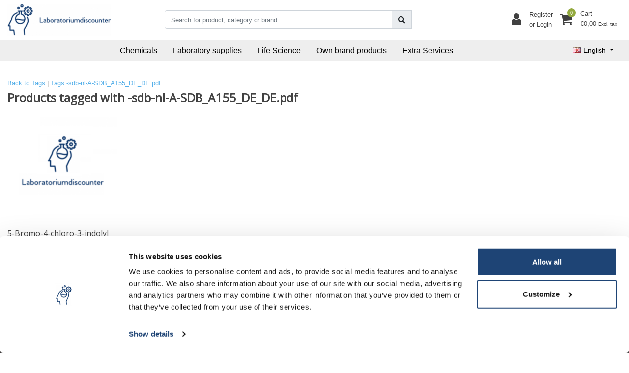

--- FILE ---
content_type: text/html;charset=utf-8
request_url: https://www.laboratoriumdiscounter.nl/en/tags/sdb-nl-a-sdb-a155-de-depdf/
body_size: 22707
content:
<!DOCTYPE html>
<html lang="en">
  <head>
  	
<title>-sdb-nl-A-SDB_A155_DE_DE.pdf - Order affordable lab supplies at Laboratory Discounter. From microscopes to chemicals, fast delivery in the UK. Browse our range today!</title>
<meta name="description" content="Order affordable lab supplies at Laboratory Discounter. From microscopes to chemicals, fast delivery in the UK. Browse our range today!" />
<meta name="keywords" content="-sdb-nl-A-SDB_A155_DE_DE.pdf" />
<meta charset="utf-8">
<meta http-equiv="x-ua-compatible" content="ie=edge">
<meta name="viewport" content="width=device-width, initial-scale=1, maximum-scale=1, viewport-fit=cover, shrink-to-fit=no">
<meta name="apple-mobile-web-app-capable" content="yes">
<meta name="apple-mobile-web-app-status-bar-style" content="white">
<meta name="author" content="//www.instijlmedia.nl/">
<meta name="theme-color" content="#ffffff">
<meta name="MobileOptimized" content="320">
<meta name="HandheldFriendly" content="true">
<link rel="preconnect" href="//ajax.googleapis.com">
<link rel="preconnect" href="//cdn.webshopapp.com/">
<link rel="preconnect" href="//cdn.webshopapp.com/">	
<link rel="preconnect" href="//fonts.googleapis.com">
<link rel="preconnect" href="//fonts.gstatic.com" crossorigin>
<link rel="dns-prefetch" href="//ajax.googleapis.com">
<link rel="dns-prefetch" href="//cdn.webshopapp.com/">
<link rel="dns-prefetch" href="//cdn.webshopapp.com/">	
<link rel="dns-prefetch" href="//fonts.googleapis.com">
<link rel="dns-prefetch" href="//fonts.gstatic.com" crossorigin>

<link rel="shortcut icon" href="https://cdn.webshopapp.com/shops/286851/themes/165726/v/1597292/assets/favicon.ico?20250528170200" type="image/x-icon" />
<link href='//fonts.googleapis.com/css?family=Open%20Sans:400' rel='stylesheet' type='text/css'>

<link href='https://cdn.webshopapp.com/shops/286851/themes/165726/assets/bootstrap-min-ism.css?2025052817073320201113104512' rel='stylesheet' type='text/css' async="true">
<link href='https://cdn.webshopapp.com/shops/286851/themes/165726/assets/owl-carousel-ism.css?2025052817073320201113104512' rel='stylesheet' type='text/css' async="true">
<link href="https://cdn.webshopapp.com/shops/286851/themes/165726/assets/custom.css?2025052817073320201113104512" rel='stylesheet' type='text/css' />
<link href="https://cdn.webshopapp.com/shops/286851/themes/165726/assets/theme.css?2025052817073320201113104512?37" rel='stylesheet' type='text/css' async="true">
<script type="application/ld+json">
{
  "@context": "https://schema.org",
  "@type": "WebSite",
  "url": "https://www.laboratoriumdiscounter.nl/",
  "potentialAction": {
    "@type": "SearchAction",
    "target": "https://www.laboratoriumdiscounter.nl/en/search/{q}",
    "query-input": "required name=q"
  }
}
</script>
<script>
    (function(w,d,t,r,u)
    {
        var f,n,i;
        w[u]=w[u]||[],f=function()
        {
            var o={ti:"97019666"};
            o.q=w[u],w[u]=new UET(o),w[u].push("pageLoad")
        },
        n=d.createElement(t),n.src=r,n.async=1,n.onload=n.onreadystatechange=function()
        {
            var s=this.readyState;
            s&&s!=="loaded"&&s!=="complete"||(f(),n.onload=n.onreadystatechange=null)
        },
        i=d.getElementsByTagName(t)[0],i.parentNode.insertBefore(n,i)
    })
    (window,document,"script","//bat.bing.com/bat.js","uetq");
</script>    <meta charset="utf-8"/>
<!-- [START] 'blocks/head.rain' -->
<!--

  (c) 2008-2026 Lightspeed Netherlands B.V.
  http://www.lightspeedhq.com
  Generated: 25-01-2026 @ 04:16:27

-->
<link rel="canonical" href="https://www.laboratoriumdiscounter.nl/en/tags/sdb-nl-a-sdb-a155-de-depdf/"/>
<link rel="alternate" href="https://www.laboratoriumdiscounter.nl/en/index.rss" type="application/rss+xml" title="New products"/>
<link href="https://cdn.webshopapp.com/assets/cookielaw.css?2025-02-20" rel="stylesheet" type="text/css"/>
<meta name="robots" content="noodp,noydir"/>
<meta name="google-site-verification" content="HytkR3SVIv4AB4ozTJ8LWti0yfmA6cqXuofb3upuhZs"/>
<meta name="google-site-verification" content="zlVb9-klAhDC6oXD_Rx7ryGdi0CnkgzE-geBgtn1llU"/>
<meta property="og:url" content="https://www.laboratoriumdiscounter.nl/en/tags/sdb-nl-a-sdb-a155-de-depdf/?source=facebook"/>
<meta property="og:site_name" content="Laboratorium Discounter | Affordable lab supplies"/>
<meta property="og:title" content="-sdb-nl-A-SDB_A155_DE_DE.pdf"/>
<meta property="og:description" content="Order affordable lab supplies at Laboratory Discounter. From microscopes to chemicals, fast delivery in the UK. Browse our range today!"/>
<script>
(function(w,d,t,r,u){var f,n,i;w[u]=w[u]||[],f=function(){var o={ti:"97019666"};o.q=w[u],w[u]=new UET(o),w[u].push("pageLoad")},n=d.createElement(t),n.src=r,n.async=1,n.onload=n.onreadystatechange=function(){var s=this.readyState;s&&s!=="loaded"&&s!=="complete"||(f(),n.onload=n.onreadystatechange=null)},i=d.getElementsByTagName(t)[0],i.parentNode.insertBefore(n,i)})(window,document,"script","//bat.bing.com/bat.js","uetq");

</script>
<script>
(function(w,d,s,l,i){w[l]=w[l]||[];w[l].push({'gtm.start':
new Date().getTime(),event:'gtm.js'});var f=d.getElementsByTagName(s)[0],
j=d.createElement(s),dl=l!='dataLayer'?'&l='+l:'';j.async=true;j.src=
'https://www.googletagmanager.com/gtm.js?id='+i+dl;f.parentNode.insertBefore(j,f);
})(window,document,'script','dataLayer','GTM-MVX4DLVS');
</script>
<!--[if lt IE 9]>
<script src="https://cdn.webshopapp.com/assets/html5shiv.js?2025-02-20"></script>
<![endif]-->
<!-- [END] 'blocks/head.rain' -->
  </head>
  <body class="body op">
        <div class="wrapper overflow-hidden">
    <div class="pageMessages">
  <div aria-live="assertive" aria-atomic="true" class="alert-messages position-fixed">
    <div class="toast fade border-0" role="alert" data-autohide="true" data-delay="5000">
              	</div>
	</div>
</div>          <div id="resMenu" class="sidenav"> 
  <div class="d-flex border-bottom mb-2">
    <div class="menu-text">
      <a href="https://www.laboratoriumdiscounter.nl/" title="Laboratorium Discounter | Affordable lab supplies" class="text-body font-weight-bold">
        <strong class="font-weight-bold">Navigation</strong>
      </a>
    </div>
    <div id="resMenuCloser" class="menu-close p-2">
      <i class="fa fa-lg fa-times"></i>
    </div>
  </div>
  <div class="clear"></div>
  <div id="resNav">
    <ul class="categories list-unstyled p-0 m-0">
      <li class="item homepage">
        <a href="https://www.laboratoriumdiscounter.nl/" title="Laboratorium Discounter | Affordable lab supplies"><strong class="font-weight-bold">Homepage</strong></a>
      </li>
            <li class="item category">
        <a href="" title="Laboratory supplies" onclick="return false;">
          <div class="d-flex align-items-center justify-content-between">
            <strong class="font-weight-bold">Laboratory supplies</strong>
                        <i class="fa fa-chevron-right"></i>
                      </div>
        </a>
                <ul class="list-unstyled p-0 m-0">
          <li class="item goback">
        		<a href="" title="Laboratory supplies" onclick="$(this).closest('ul').removeClass('nav-active');return false;"><span class="fa fa-chevron-left pr-2"></span><span class="text">Back to Menu</span></a>
          </li>
          <li class="item">
        		<a href="https://www.laboratoriumdiscounter.nl/en/laboratory-supplies/" title="Laboratory supplies"><strong>Laboratory supplies</strong></a>
          </li>
                    <li class="item">
            <a href="" title="Occupational safety and protection" onclick="return false;"><div class="d-flex align-items-center justify-content-between"><span>Occupational safety and protection</span><span class="fa fa-chevron-right"></span></div></a>
                        <ul class="list-unstyled p-0 m-0">
              <li class="item goback">
        				<a href="" title="Laboratory supplies" onclick="$(this).closest('ul').removeClass('nav-active');return false;"><span class="fa fa-chevron-left pr-2"></span><span>Back to Laboratory supplies</span></a>
          		</li>
              <li class="item">
                <a href="https://www.laboratoriumdiscounter.nl/en/laboratory-supplies/occupational-safety-and-protection/" title="Occupational safety and protection"><strong>Occupational safety and protection</strong></a>
              </li>
                            <li class="item">
                <a href="https://www.laboratoriumdiscounter.nl/en/laboratory-supplies/occupational-safety-and-protection/waste-disposal-bags/" title="Waste disposal bags"><span>Waste disposal bags</span></a>
              </li>
                            <li class="item">
                <a href="https://www.laboratoriumdiscounter.nl/en/laboratory-supplies/occupational-safety-and-protection/absorbents/" title="Absorbents"><span>Absorbents</span></a>
              </li>
                            <li class="item">
                <a href="https://www.laboratoriumdiscounter.nl/en/laboratory-supplies/occupational-safety-and-protection/respiratory-protection-and-accessories/" title="Respiratory protection and accessories"><span>Respiratory protection and accessories</span></a>
              </li>
                            <li class="item">
                <a href="https://www.laboratoriumdiscounter.nl/en/laboratory-supplies/occupational-safety-and-protection/waste-collectors/" title="Waste collectors"><span>Waste collectors</span></a>
              </li>
                            <li class="item">
                <a href="https://www.laboratoriumdiscounter.nl/en/laboratory-supplies/occupational-safety-and-protection/fume-hoods-workstations/" title="Fume hoods / Workstations"><span>Fume hoods / Workstations</span></a>
              </li>
                            <li class="item">
                <a href="https://www.laboratoriumdiscounter.nl/en/laboratory-supplies/occupational-safety-and-protection/protective-clothing/" title="Protective clothing"><span>Protective clothing</span></a>
              </li>
                            <li class="item">
                <a href="https://www.laboratoriumdiscounter.nl/en/laboratory-supplies/occupational-safety-and-protection/fire-protection/" title="Fire protection"><span>Fire protection</span></a>
              </li>
                            <li class="item">
                <a href="https://www.laboratoriumdiscounter.nl/en/laboratory-supplies/occupational-safety-and-protection/full-view-goggles/" title="Full view goggles"><span>Full view goggles</span></a>
              </li>
                            <li class="item">
                <a href="https://www.laboratoriumdiscounter.nl/en/laboratory-supplies/occupational-safety-and-protection/body-showers/" title="Body showers"><span>Body showers</span></a>
              </li>
                            <li class="item">
                <a href="https://www.laboratoriumdiscounter.nl/en/laboratory-supplies/occupational-safety-and-protection/first-aid/" title="First aid"><span>First aid</span></a>
              </li>
                            <li class="item">
                <a href="https://www.laboratoriumdiscounter.nl/en/laboratory-supplies/occupational-safety-and-protection/ear-protection/" title="Ear protection"><span>Ear protection</span></a>
              </li>
                            <li class="item">
                <a href="https://www.laboratoriumdiscounter.nl/en/laboratory-supplies/occupational-safety-and-protection/chemical-protection-gloves/" title="Chemical protection gloves"><span>Chemical protection gloves</span></a>
              </li>
                            <li class="item">
                <a href="https://www.laboratoriumdiscounter.nl/en/laboratory-supplies/occupational-safety-and-protection/heat-resistant-gloves/" title="Heat resistant gloves"><span>Heat resistant gloves</span></a>
              </li>
                            <li class="item">
                <a href="https://www.laboratoriumdiscounter.nl/en/laboratory-supplies/occupational-safety-and-protection/head-and-face-protection/" title="Head and face protection"><span>Head and face protection</span></a>
              </li>
                            <li class="item">
                <a href="https://www.laboratoriumdiscounter.nl/en/laboratory-supplies/occupational-safety-and-protection/skin-protection/" title="Skin protection"><span>Skin protection</span></a>
              </li>
                            <li class="item">
                <a href="https://www.laboratoriumdiscounter.nl/en/laboratory-supplies/occupational-safety-and-protection/marking/" title="Marking"><span>Marking</span></a>
              </li>
                            <li class="item">
                <a href="https://www.laboratoriumdiscounter.nl/en/laboratory-supplies/occupational-safety-and-protection/eye-showers/" title="Eye showers"><span>Eye showers</span></a>
              </li>
                            <li class="item">
                <a href="https://www.laboratoriumdiscounter.nl/en/laboratory-supplies/occupational-safety-and-protection/eye-wash-bottles/" title="Eye wash bottles"><span>Eye wash bottles</span></a>
              </li>
                            <li class="item">
                <a href="https://www.laboratoriumdiscounter.nl/en/laboratory-supplies/occupational-safety-and-protection/cut-resistant-gloves/" title="Cut resistant gloves"><span>Cut resistant gloves</span></a>
              </li>
                            <li class="item">
                <a href="https://www.laboratoriumdiscounter.nl/en/laboratory-supplies/occupational-safety-and-protection/uv-protection-glasses/" title="UV-protection glasses"><span>UV-protection glasses</span></a>
              </li>
                            <li class="item">
                <a href="https://www.laboratoriumdiscounter.nl/en/laboratory-supplies/occupational-safety-and-protection/safety-shields/" title="Safety shields"><span>Safety shields</span></a>
              </li>
                            <li class="item">
                <a href="https://www.laboratoriumdiscounter.nl/en/laboratory-supplies/occupational-safety-and-protection/wegwerphandschoenen/" title="Wegwerphandschoenen"><span>Wegwerphandschoenen</span></a>
              </li>
                            <li class="item">
                <a href="https://www.laboratoriumdiscounter.nl/en/laboratory-supplies/occupational-safety-and-protection/welding-clothes/" title="Welding clothes"><span>Welding clothes</span></a>
              </li>
                            <li class="item">
                <a href="https://www.laboratoriumdiscounter.nl/en/laboratory-supplies/occupational-safety-and-protection/berufskleidung/" title="Berufskleidung"><span>Berufskleidung</span></a>
              </li>
                            <li class="item">
                <a href="https://www.laboratoriumdiscounter.nl/en/laboratory-supplies/occupational-safety-and-protection/aluminized-clothing/" title="Aluminized Clothing"><span>Aluminized Clothing</span></a>
              </li>
                            <li class="item">
                <a href="https://www.laboratoriumdiscounter.nl/en/laboratory-supplies/occupational-safety-and-protection/cold-and-cryogenic-protection/" title="Cold and cryogenic protection"><span>Cold and cryogenic protection</span></a>
              </li>
                          </ul>
                      </li>
                    <li class="item">
            <a href="" title="Chromatography" onclick="return false;"><div class="d-flex align-items-center justify-content-between"><span>Chromatography</span><span class="fa fa-chevron-right"></span></div></a>
                        <ul class="list-unstyled p-0 m-0">
              <li class="item goback">
        				<a href="" title="Laboratory supplies" onclick="$(this).closest('ul').removeClass('nav-active');return false;"><span class="fa fa-chevron-left pr-2"></span><span>Back to Laboratory supplies</span></a>
          		</li>
              <li class="item">
                <a href="https://www.laboratoriumdiscounter.nl/en/laboratory-supplies/chromatography/" title="Chromatography"><strong>Chromatography</strong></a>
              </li>
                            <li class="item">
                <a href="https://www.laboratoriumdiscounter.nl/en/laboratory-supplies/chromatography/thin-layer-chromatography-tlc-hptlc/" title="Thin Layer Chromatography (TLC, HPTLC)"><span>Thin Layer Chromatography (TLC, HPTLC)</span></a>
              </li>
                            <li class="item">
                <a href="https://www.laboratoriumdiscounter.nl/en/laboratory-supplies/chromatography/affinity-chromatography-protein-isolation/" title="Affinity chromatography, protein isolation"><span>Affinity chromatography, protein isolation</span></a>
              </li>
                            <li class="item">
                <a href="https://www.laboratoriumdiscounter.nl/en/laboratory-supplies/chromatography/gas-chromatography/" title="Gas chromatography"><span>Gas chromatography</span></a>
              </li>
                            <li class="item">
                <a href="https://www.laboratoriumdiscounter.nl/en/laboratory-supplies/chromatography/column-chromatography-flash-chromatography/" title="Column chromatography (flash chromatography)"><span>Column chromatography (flash chromatography)</span></a>
              </li>
                            <li class="item">
                <a href="https://www.laboratoriumdiscounter.nl/en/laboratory-supplies/chromatography/paper-chromatography-pc/" title="Paper chromatography (PC)"><span>Paper chromatography (PC)</span></a>
              </li>
                            <li class="item">
                <a href="https://www.laboratoriumdiscounter.nl/en/laboratory-supplies/chromatography/accessories-for-chromatography/" title="Accessories for chromatography"><span>Accessories for chromatography</span></a>
              </li>
                            <li class="item">
                <a href="https://www.laboratoriumdiscounter.nl/en/laboratory-supplies/chromatography/solid-phase-extraction-spe/" title="Solid Phase Extraction - SPE"><span>Solid Phase Extraction - SPE</span></a>
              </li>
                            <li class="item">
                <a href="https://www.laboratoriumdiscounter.nl/en/laboratory-supplies/chromatography/liquid-chromatography-lc-hplc/" title="Liquid chromatography (LC, HPLC)"><span>Liquid chromatography (LC, HPLC)</span></a>
              </li>
                          </ul>
                      </li>
                    <li class="item">
            <a href="" title="Filtration, Water Purification and Dialysis" onclick="return false;"><div class="d-flex align-items-center justify-content-between"><span>Filtration, Water Purification and Dialysis</span><span class="fa fa-chevron-right"></span></div></a>
                        <ul class="list-unstyled p-0 m-0">
              <li class="item goback">
        				<a href="" title="Laboratory supplies" onclick="$(this).closest('ul').removeClass('nav-active');return false;"><span class="fa fa-chevron-left pr-2"></span><span>Back to Laboratory supplies</span></a>
          		</li>
              <li class="item">
                <a href="https://www.laboratoriumdiscounter.nl/en/laboratory-supplies/filtration-water-purification-and-dialysis/" title="Filtration, Water Purification and Dialysis"><strong>Filtration, Water Purification and Dialysis</strong></a>
              </li>
                            <li class="item">
                <a href="https://www.laboratoriumdiscounter.nl/en/laboratory-supplies/filtration-water-purification-and-dialysis/dialysis-systems/" title="Dialysis Systems"><span>Dialysis Systems</span></a>
              </li>
                            <li class="item">
                <a href="https://www.laboratoriumdiscounter.nl/en/laboratory-supplies/filtration-water-purification-and-dialysis/dialysis/" title="Dialysis"><span>Dialysis</span></a>
              </li>
                            <li class="item">
                <a href="https://www.laboratoriumdiscounter.nl/en/laboratory-supplies/filtration-water-purification-and-dialysis/filtration-and-separation/" title="Filtration and separation"><span>Filtration and separation</span></a>
              </li>
                            <li class="item">
                <a href="https://www.laboratoriumdiscounter.nl/en/laboratory-supplies/filtration-water-purification-and-dialysis/water-recycling/" title="Water recycling"><span>Water recycling</span></a>
              </li>
                            <li class="item">
                <a href="https://www.laboratoriumdiscounter.nl/en/laboratory-supplies/filtration-water-purification-and-dialysis/water-treatment/" title="water treatment"><span>water treatment</span></a>
              </li>
                          </ul>
                      </li>
                    <li class="item">
            <a href="" title="Laboratory appliances" onclick="return false;"><div class="d-flex align-items-center justify-content-between"><span>Laboratory appliances</span><span class="fa fa-chevron-right"></span></div></a>
                        <ul class="list-unstyled p-0 m-0">
              <li class="item goback">
        				<a href="" title="Laboratory supplies" onclick="$(this).closest('ul').removeClass('nav-active');return false;"><span class="fa fa-chevron-left pr-2"></span><span>Back to Laboratory supplies</span></a>
          		</li>
              <li class="item">
                <a href="https://www.laboratoriumdiscounter.nl/en/laboratory-supplies/laboratory-appliances/" title="Laboratory appliances"><strong>Laboratory appliances</strong></a>
              </li>
                            <li class="item">
                <a href="https://www.laboratoriumdiscounter.nl/en/laboratory-supplies/laboratory-appliances/magnetic-stirrers/" title="Magnetic stirrers"><span>Magnetic stirrers</span></a>
              </li>
                            <li class="item">
                <a href="https://www.laboratoriumdiscounter.nl/en/laboratory-supplies/laboratory-appliances/burners/" title="Burners"><span>Burners</span></a>
              </li>
                            <li class="item">
                <a href="https://www.laboratoriumdiscounter.nl/en/laboratory-supplies/laboratory-appliances/stirrers/" title="Stirrers"><span>Stirrers</span></a>
              </li>
                            <li class="item">
                <a href="https://www.laboratoriumdiscounter.nl/en/laboratory-supplies/laboratory-appliances/rotary-evaporators/" title="Rotary evaporators"><span>Rotary evaporators</span></a>
              </li>
                            <li class="item">
                <a href="https://www.laboratoriumdiscounter.nl/en/laboratory-supplies/laboratory-appliances/circulating-chiller/" title="Circulating chiller"><span>Circulating chiller</span></a>
              </li>
                            <li class="item">
                <a href="https://www.laboratoriumdiscounter.nl/en/laboratory-supplies/laboratory-appliances/shakers/" title="Shakers"><span>Shakers</span></a>
              </li>
                            <li class="item">
                <a href="https://www.laboratoriumdiscounter.nl/en/laboratory-supplies/laboratory-appliances/flake-installations/" title="Flake installations"><span>Flake installations</span></a>
              </li>
                            <li class="item">
                <a href="https://www.laboratoriumdiscounter.nl/en/laboratory-supplies/laboratory-appliances/water-baths/" title="water baths"><span>water baths</span></a>
              </li>
                            <li class="item">
                <a href="https://www.laboratoriumdiscounter.nl/en/laboratory-supplies/laboratory-appliances/heating-plates/" title="Heating plates"><span>Heating plates</span></a>
              </li>
                            <li class="item">
                <a href="https://www.laboratoriumdiscounter.nl/en/laboratory-supplies/laboratory-appliances/heating-jacket-and-pipes/" title="Heating jacket and pipes"><span>Heating jacket and pipes</span></a>
              </li>
                            <li class="item">
                <a href="https://www.laboratoriumdiscounter.nl/en/laboratory-supplies/laboratory-appliances/thermostat/" title="Thermostat"><span>Thermostat</span></a>
              </li>
                            <li class="item">
                <a href="https://www.laboratoriumdiscounter.nl/en/laboratory-supplies/laboratory-appliances/thermoshakers-thermocyclers/" title="Thermoshakers, Thermocyclers"><span>Thermoshakers, Thermocyclers</span></a>
              </li>
                            <li class="item">
                <a href="https://www.laboratoriumdiscounter.nl/en/laboratory-supplies/laboratory-appliances/stewing-incubating-and-drying/" title="Stewing (incubating and drying)"><span>Stewing (incubating and drying)</span></a>
              </li>
                            <li class="item">
                <a href="https://www.laboratoriumdiscounter.nl/en/laboratory-supplies/laboratory-appliances/block-thermostat/" title="Block thermostat"><span>Block thermostat</span></a>
              </li>
                            <li class="item">
                <a href="https://www.laboratoriumdiscounter.nl/en/laboratory-supplies/laboratory-appliances/electrophoresis-chambers-blotting-units-power-supp/" title="Electrophoresis Chambers, Blotting Units &amp; Power Supplies"><span>Electrophoresis Chambers, Blotting Units &amp; Power Supplies</span></a>
              </li>
                            <li class="item">
                <a href="https://www.laboratoriumdiscounter.nl/en/laboratory-supplies/laboratory-appliances/high-pressure-autoclaves/" title="High Pressure Autoclaves"><span>High Pressure Autoclaves</span></a>
              </li>
                            <li class="item">
                <a href="https://www.laboratoriumdiscounter.nl/en/laboratory-supplies/laboratory-appliances/fridges-and-freezers/" title="Fridges and Freezers"><span>Fridges and Freezers</span></a>
              </li>
                            <li class="item">
                <a href="https://www.laboratoriumdiscounter.nl/en/laboratory-supplies/laboratory-appliances/laboratory-homogenizers/" title="Laboratory Homogenizers"><span>Laboratory Homogenizers</span></a>
              </li>
                            <li class="item">
                <a href="https://www.laboratoriumdiscounter.nl/en/laboratory-supplies/laboratory-appliances/kettles-and-coffee-machines/" title="Kettles and coffee machines"><span>Kettles and coffee machines</span></a>
              </li>
                            <li class="item">
                <a href="https://www.laboratoriumdiscounter.nl/en/laboratory-supplies/laboratory-appliances/centrifuges/" title="Centrifuges"><span>Centrifuges</span></a>
              </li>
                          </ul>
                      </li>
                    <li class="item">
            <a href="" title="Laboratory glass, vessels, consumables" onclick="return false;"><div class="d-flex align-items-center justify-content-between"><span>Laboratory glass, vessels, consumables</span><span class="fa fa-chevron-right"></span></div></a>
                        <ul class="list-unstyled p-0 m-0">
              <li class="item goback">
        				<a href="" title="Laboratory supplies" onclick="$(this).closest('ul').removeClass('nav-active');return false;"><span class="fa fa-chevron-left pr-2"></span><span>Back to Laboratory supplies</span></a>
          		</li>
              <li class="item">
                <a href="https://www.laboratoriumdiscounter.nl/en/laboratory-supplies/laboratory-glass-vessels-consumables/" title="Laboratory glass, vessels, consumables"><strong>Laboratory glass, vessels, consumables</strong></a>
              </li>
                            <li class="item">
                <a href="https://www.laboratoriumdiscounter.nl/en/laboratory-supplies/laboratory-glass-vessels-consumables/weighing-measuring-and-accessories/" title="Weighing, Measuring and accessories"><span>Weighing, Measuring and accessories</span></a>
              </li>
                            <li class="item">
                <a href="https://www.laboratoriumdiscounter.nl/en/laboratory-supplies/laboratory-glass-vessels-consumables/plugs-stoppers-seals/" title=" Plugs / Stoppers / Seals"><span> Plugs / Stoppers / Seals</span></a>
              </li>
                            <li class="item">
                <a href="https://www.laboratoriumdiscounter.nl/en/laboratory-supplies/laboratory-glass-vessels-consumables/bottles-jars-and-packaging/" title=" Bottles, jars and packaging"><span> Bottles, jars and packaging</span></a>
              </li>
                            <li class="item">
                <a href="https://www.laboratoriumdiscounter.nl/en/laboratory-supplies/laboratory-glass-vessels-consumables/glass/" title="Glass"><span>Glass</span></a>
              </li>
                            <li class="item">
                <a href="https://www.laboratoriumdiscounter.nl/en/laboratory-supplies/laboratory-glass-vessels-consumables/lifting-platform-stands-and-mounting-material/" title=" Lifting platform, stands and mounting material"><span> Lifting platform, stands and mounting material</span></a>
              </li>
                            <li class="item">
                <a href="https://www.laboratoriumdiscounter.nl/en/laboratory-supplies/laboratory-glass-vessels-consumables/microscopy-histology/" title=" Microscopy, Histology"><span> Microscopy, Histology</span></a>
              </li>
                            <li class="item">
                <a href="https://www.laboratoriumdiscounter.nl/en/laboratory-supplies/laboratory-glass-vessels-consumables/dishes-desiccators-crucibles/" title="Dishes, Desiccators, Crucibles"><span>Dishes, Desiccators, Crucibles</span></a>
              </li>
                            <li class="item">
                <a href="https://www.laboratoriumdiscounter.nl/en/laboratory-supplies/laboratory-glass-vessels-consumables/cooling-insulating/" title="Cooling, Insulating"><span>Cooling, Insulating</span></a>
              </li>
                            <li class="item">
                <a href="https://www.laboratoriumdiscounter.nl/en/laboratory-supplies/laboratory-glass-vessels-consumables/instruments-jacks-stirbars/" title="Instruments, Jacks, Stirbars"><span>Instruments, Jacks, Stirbars</span></a>
              </li>
                            <li class="item">
                <a href="https://www.laboratoriumdiscounter.nl/en/laboratory-supplies/laboratory-glass-vessels-consumables/funnels-sieves/" title="Funnels / sieves"><span>Funnels / sieves</span></a>
              </li>
                          </ul>
                      </li>
                    <li class="item">
            <a href="" title="Sampling, Pumps, Liquid Handling" onclick="return false;"><div class="d-flex align-items-center justify-content-between"><span>Sampling, Pumps, Liquid Handling</span><span class="fa fa-chevron-right"></span></div></a>
                        <ul class="list-unstyled p-0 m-0">
              <li class="item goback">
        				<a href="" title="Laboratory supplies" onclick="$(this).closest('ul').removeClass('nav-active');return false;"><span class="fa fa-chevron-left pr-2"></span><span>Back to Laboratory supplies</span></a>
          		</li>
              <li class="item">
                <a href="https://www.laboratoriumdiscounter.nl/en/laboratory-supplies/sampling-pumps-liquid-handling/" title="Sampling, Pumps, Liquid Handling"><strong>Sampling, Pumps, Liquid Handling</strong></a>
              </li>
                            <li class="item">
                <a href="https://www.laboratoriumdiscounter.nl/en/laboratory-supplies/sampling-pumps-liquid-handling/burettes-titration-apparatus/" title="Burettes, titration apparatus"><span>Burettes, titration apparatus</span></a>
              </li>
                            <li class="item">
                <a href="https://www.laboratoriumdiscounter.nl/en/laboratory-supplies/sampling-pumps-liquid-handling/bottle-top-dispensers/" title="Bottle top dispensers"><span>Bottle top dispensers</span></a>
              </li>
                            <li class="item">
                <a href="https://www.laboratoriumdiscounter.nl/en/laboratory-supplies/sampling-pumps-liquid-handling/stopcocks-and-spouts/" title="Stopcocks and spouts"><span>Stopcocks and spouts</span></a>
              </li>
                            <li class="item">
                <a href="https://www.laboratoriumdiscounter.nl/en/laboratory-supplies/sampling-pumps-liquid-handling/manual-pipetting-aids/" title="Manual pipetting aids"><span>Manual pipetting aids</span></a>
              </li>
                            <li class="item">
                <a href="https://www.laboratoriumdiscounter.nl/en/laboratory-supplies/sampling-pumps-liquid-handling/sampling/" title="Sampling"><span>Sampling</span></a>
              </li>
                            <li class="item">
                <a href="https://www.laboratoriumdiscounter.nl/en/laboratory-supplies/sampling-pumps-liquid-handling/pasteur-pipettes-disposal-pipettes/" title="Pasteur pipettes/Disposal pipettes"><span>Pasteur pipettes/Disposal pipettes</span></a>
              </li>
                            <li class="item">
                <a href="https://www.laboratoriumdiscounter.nl/en/laboratory-supplies/sampling-pumps-liquid-handling/pumps/" title="pumps"><span>pumps</span></a>
              </li>
                            <li class="item">
                <a href="https://www.laboratoriumdiscounter.nl/en/laboratory-supplies/sampling-pumps-liquid-handling/reaction-vials/" title="Reaction vials"><span>Reaction vials</span></a>
              </li>
                            <li class="item">
                <a href="https://www.laboratoriumdiscounter.nl/en/laboratory-supplies/sampling-pumps-liquid-handling/tubing/" title="Tubing"><span>Tubing</span></a>
              </li>
                            <li class="item">
                <a href="https://www.laboratoriumdiscounter.nl/en/laboratory-supplies/sampling-pumps-liquid-handling/tubing-connectors/" title="Tubing connectors"><span>Tubing connectors</span></a>
              </li>
                            <li class="item">
                <a href="https://www.laboratoriumdiscounter.nl/en/laboratory-supplies/sampling-pumps-liquid-handling/tubing-accessories/" title="Tubing accessories"><span>Tubing accessories</span></a>
              </li>
                            <li class="item">
                <a href="https://www.laboratoriumdiscounter.nl/en/laboratory-supplies/sampling-pumps-liquid-handling/syringes-and-accessories/" title="Syringes and accessories"><span>Syringes and accessories</span></a>
              </li>
                            <li class="item">
                <a href="https://www.laboratoriumdiscounter.nl/en/laboratory-supplies/sampling-pumps-liquid-handling/vacuum-pumps/" title="Vacuum pumps"><span>Vacuum pumps</span></a>
              </li>
                            <li class="item">
                <a href="https://www.laboratoriumdiscounter.nl/en/laboratory-supplies/sampling-pumps-liquid-handling/water-pumps/" title="water pumps"><span>water pumps</span></a>
              </li>
                            <li class="item">
                <a href="https://www.laboratoriumdiscounter.nl/en/laboratory-supplies/sampling-pumps-liquid-handling/volumetric-and-measure-pipettes/" title="Volumetric and  measure pipettes"><span>Volumetric and  measure pipettes</span></a>
              </li>
                            <li class="item">
                <a href="https://www.laboratoriumdiscounter.nl/en/laboratory-supplies/sampling-pumps-liquid-handling/extraction-systems/" title="Extraction systems"><span>Extraction systems</span></a>
              </li>
                            <li class="item">
                <a href="https://www.laboratoriumdiscounter.nl/en/laboratory-supplies/sampling-pumps-liquid-handling/multiple-dispenser/" title="Multiple dispenser"><span>Multiple dispenser</span></a>
              </li>
                            <li class="item">
                <a href="https://www.laboratoriumdiscounter.nl/en/laboratory-supplies/sampling-pumps-liquid-handling/multiwell-plates-and-foils/" title="Multiwell plates and foils"><span>Multiwell plates and foils</span></a>
              </li>
                            <li class="item">
                <a href="https://www.laboratoriumdiscounter.nl/en/laboratory-supplies/sampling-pumps-liquid-handling/pcr-vials-strips-and-plates/" title="PCR vials, strips and plates"><span>PCR vials, strips and plates</span></a>
              </li>
                            <li class="item">
                <a href="https://www.laboratoriumdiscounter.nl/en/laboratory-supplies/sampling-pumps-liquid-handling/pipettes-microliter-pipettes/" title="Pipettes (microliter pipettes)"><span>Pipettes (microliter pipettes)</span></a>
              </li>
                            <li class="item">
                <a href="https://www.laboratoriumdiscounter.nl/en/laboratory-supplies/sampling-pumps-liquid-handling/pipettes-special-pipettes-direct-displacer/" title="Pipettes (special pipettes/direct displacer)"><span>Pipettes (special pipettes/direct displacer)</span></a>
              </li>
                            <li class="item">
                <a href="https://www.laboratoriumdiscounter.nl/en/laboratory-supplies/sampling-pumps-liquid-handling/pipette-tips/" title="Pipette tips"><span>Pipette tips</span></a>
              </li>
                            <li class="item">
                <a href="https://www.laboratoriumdiscounter.nl/en/laboratory-supplies/sampling-pumps-liquid-handling/pumps-hand-pumps-and-foot-pumps/" title="Pumps (hand pumps and foot pumps)"><span>Pumps (hand pumps and foot pumps)</span></a>
              </li>
                            <li class="item">
                <a href="https://www.laboratoriumdiscounter.nl/en/laboratory-supplies/sampling-pumps-liquid-handling/reagent-reservoirs/" title="Reagent reservoirs"><span>Reagent reservoirs</span></a>
              </li>
                            <li class="item">
                <a href="https://www.laboratoriumdiscounter.nl/en/laboratory-supplies/sampling-pumps-liquid-handling/magnetic-bead-separators/" title="Magnetic Bead Separators"><span>Magnetic Bead Separators</span></a>
              </li>
                          </ul>
                      </li>
                    <li class="item">
            <a href="" title="Optical Instruments and Lamps" onclick="return false;"><div class="d-flex align-items-center justify-content-between"><span>Optical Instruments and Lamps</span><span class="fa fa-chevron-right"></span></div></a>
                        <ul class="list-unstyled p-0 m-0">
              <li class="item goback">
        				<a href="" title="Laboratory supplies" onclick="$(this).closest('ul').removeClass('nav-active');return false;"><span class="fa fa-chevron-left pr-2"></span><span>Back to Laboratory supplies</span></a>
          		</li>
              <li class="item">
                <a href="https://www.laboratoriumdiscounter.nl/en/laboratory-supplies/optical-instruments-and-lamps/" title="Optical Instruments and Lamps"><strong>Optical Instruments and Lamps</strong></a>
              </li>
                            <li class="item">
                <a href="https://www.laboratoriumdiscounter.nl/en/laboratory-supplies/optical-instruments-and-lamps/microscopes-and-accessories/" title="Microscopes and accessories"><span>Microscopes and accessories</span></a>
              </li>
                            <li class="item">
                <a href="https://www.laboratoriumdiscounter.nl/en/laboratory-supplies/optical-instruments-and-lamps/refractometers/" title="Refractometers"><span>Refractometers</span></a>
              </li>
                            <li class="item">
                <a href="https://www.laboratoriumdiscounter.nl/en/laboratory-supplies/optical-instruments-and-lamps/lighting/" title="Lighting"><span>Lighting</span></a>
              </li>
                            <li class="item">
                <a href="https://www.laboratoriumdiscounter.nl/en/laboratory-supplies/optical-instruments-and-lamps/magnifiers/" title="Magnifiers"><span>Magnifiers</span></a>
              </li>
                          </ul>
                      </li>
                    <li class="item">
            <a href="" title="Cleaning, Care, Aids" onclick="return false;"><div class="d-flex align-items-center justify-content-between"><span>Cleaning, Care, Aids</span><span class="fa fa-chevron-right"></span></div></a>
                        <ul class="list-unstyled p-0 m-0">
              <li class="item goback">
        				<a href="" title="Laboratory supplies" onclick="$(this).closest('ul').removeClass('nav-active');return false;"><span class="fa fa-chevron-left pr-2"></span><span>Back to Laboratory supplies</span></a>
          		</li>
              <li class="item">
                <a href="https://www.laboratoriumdiscounter.nl/en/laboratory-supplies/cleaning-care-aids/" title="Cleaning, Care, Aids"><strong>Cleaning, Care, Aids</strong></a>
              </li>
                            <li class="item">
                <a href="https://www.laboratoriumdiscounter.nl/en/laboratory-supplies/cleaning-care-aids/brushes-and-cleaning-sponges/" title="Brushes and cleaning sponges"><span>Brushes and cleaning sponges</span></a>
              </li>
                            <li class="item">
                <a href="https://www.laboratoriumdiscounter.nl/en/laboratory-supplies/cleaning-care-aids/disinfectant-and-biocides/" title="Disinfectant and biocides"><span>Disinfectant and biocides</span></a>
              </li>
                            <li class="item">
                <a href="https://www.laboratoriumdiscounter.nl/en/laboratory-supplies/cleaning-care-aids/boiling-pebbles-glass-beads-and-floating-pellets/" title="Boiling pebbles, glass beads and floating pellets"><span>Boiling pebbles, glass beads and floating pellets</span></a>
              </li>
                            <li class="item">
                <a href="https://www.laboratoriumdiscounter.nl/en/laboratory-supplies/cleaning-care-aids/grinding-and-vacuum-grease-release-agents/" title="Grinding and vacuum grease, release agents"><span>Grinding and vacuum grease, release agents</span></a>
              </li>
                            <li class="item">
                <a href="https://www.laboratoriumdiscounter.nl/en/laboratory-supplies/cleaning-care-aids/wipers-and-wipe-sets/" title="Wipers and wipe sets"><span>Wipers and wipe sets</span></a>
              </li>
                            <li class="item">
                <a href="https://www.laboratoriumdiscounter.nl/en/laboratory-supplies/cleaning-care-aids/heating-bath-fluids/" title="Heating bath fluids"><span>Heating bath fluids</span></a>
              </li>
                            <li class="item">
                <a href="https://www.laboratoriumdiscounter.nl/en/laboratory-supplies/cleaning-care-aids/aerosols/" title="Aerosols"><span>Aerosols</span></a>
              </li>
                            <li class="item">
                <a href="https://www.laboratoriumdiscounter.nl/en/laboratory-supplies/cleaning-care-aids/cleaning-agents-and-cleaning-chemicals/" title="Cleaning agents and cleaning chemicals"><span>Cleaning agents and cleaning chemicals</span></a>
              </li>
                            <li class="item">
                <a href="https://www.laboratoriumdiscounter.nl/en/laboratory-supplies/cleaning-care-aids/cleaning-devices/" title="Cleaning devices"><span>Cleaning devices</span></a>
              </li>
                            <li class="item">
                <a href="https://www.laboratoriumdiscounter.nl/en/laboratory-supplies/cleaning-care-aids/glues-and-investments/" title="Glues and investments"><span>Glues and investments</span></a>
              </li>
                            <li class="item">
                <a href="https://www.laboratoriumdiscounter.nl/en/laboratory-supplies/cleaning-care-aids/wipes-cellulose-and-pads/" title="Wipes, cellulose and pads"><span>Wipes, cellulose and pads</span></a>
              </li>
                          </ul>
                      </li>
                    <li class="item">
            <a href="" title="Measurement technology" onclick="return false;"><div class="d-flex align-items-center justify-content-between"><span>Measurement technology</span><span class="fa fa-chevron-right"></span></div></a>
                        <ul class="list-unstyled p-0 m-0">
              <li class="item goback">
        				<a href="" title="Laboratory supplies" onclick="$(this).closest('ul').removeClass('nav-active');return false;"><span class="fa fa-chevron-left pr-2"></span><span>Back to Laboratory supplies</span></a>
          		</li>
              <li class="item">
                <a href="https://www.laboratoriumdiscounter.nl/en/laboratory-supplies/measurement-technology/" title="Measurement technology"><strong>Measurement technology</strong></a>
              </li>
                            <li class="item">
                <a href="https://www.laboratoriumdiscounter.nl/en/laboratory-supplies/measurement-technology/maintenance-and-calibration-solutions/" title="Maintenance and Calibration Solutions"><span>Maintenance and Calibration Solutions</span></a>
              </li>
                            <li class="item">
                <a href="https://www.laboratoriumdiscounter.nl/en/laboratory-supplies/measurement-technology/monitoring-guards-and-flow-indicators/" title="Monitoring (guards and flow indicators)"><span>Monitoring (guards and flow indicators)</span></a>
              </li>
                            <li class="item">
                <a href="https://www.laboratoriumdiscounter.nl/en/laboratory-supplies/measurement-technology/density/" title="Density"><span>Density</span></a>
              </li>
                            <li class="item">
                <a href="https://www.laboratoriumdiscounter.nl/en/laboratory-supplies/measurement-technology/ph-determination/" title="Ph-Determination"><span>Ph-Determination</span></a>
              </li>
                            <li class="item">
                <a href="https://www.laboratoriumdiscounter.nl/en/laboratory-supplies/measurement-technology/conductivity/" title="Conductivity"><span>Conductivity</span></a>
              </li>
                            <li class="item">
                <a href="https://www.laboratoriumdiscounter.nl/en/laboratory-supplies/measurement-technology/multi-parameters/" title="Multi parameters"><span>Multi parameters</span></a>
              </li>
                            <li class="item">
                <a href="https://www.laboratoriumdiscounter.nl/en/laboratory-supplies/measurement-technology/other-parameters/" title="Other parameters"><span>Other parameters</span></a>
              </li>
                            <li class="item">
                <a href="https://www.laboratoriumdiscounter.nl/en/laboratory-supplies/measurement-technology/sensors-and-accessories/" title="Sensors and accessories"><span>Sensors and accessories</span></a>
              </li>
                            <li class="item">
                <a href="https://www.laboratoriumdiscounter.nl/en/laboratory-supplies/measurement-technology/counters-hand-held-and-multi-counter-counters/" title="Counters (hand-held and multi-counter counters)"><span>Counters (hand-held and multi-counter counters)</span></a>
              </li>
                            <li class="item">
                <a href="https://www.laboratoriumdiscounter.nl/en/laboratory-supplies/measurement-technology/temperature-and-monitoring/" title="Temperature and monitoring"><span>Temperature and monitoring</span></a>
              </li>
                            <li class="item">
                <a href="https://www.laboratoriumdiscounter.nl/en/laboratory-supplies/measurement-technology/test-systems/" title="Test systems"><span>Test systems</span></a>
              </li>
                            <li class="item">
                <a href="https://www.laboratoriumdiscounter.nl/en/laboratory-supplies/measurement-technology/timekeeping-clocks-and-timers/" title="Timekeeping (clocks and timers)"><span>Timekeeping (clocks and timers)</span></a>
              </li>
                            <li class="item">
                <a href="https://www.laboratoriumdiscounter.nl/en/laboratory-supplies/measurement-technology/time-switches-and-multiple-sockets/" title="Time switches and multiple sockets"><span>Time switches and multiple sockets</span></a>
              </li>
                            <li class="item">
                <a href="https://www.laboratoriumdiscounter.nl/en/laboratory-supplies/measurement-technology/viscometers/" title="Viscometers"><span>Viscometers</span></a>
              </li>
                            <li class="item">
                <a href="https://www.laboratoriumdiscounter.nl/en/laboratory-supplies/measurement-technology/humidity/" title="Humidity"><span>Humidity</span></a>
              </li>
                            <li class="item">
                <a href="https://www.laboratoriumdiscounter.nl/en/laboratory-supplies/measurement-technology/scales/" title="Scales"><span>Scales</span></a>
              </li>
                            <li class="item">
                <a href="https://www.laboratoriumdiscounter.nl/en/laboratory-supplies/measurement-technology/weather-stations-and-rain-gauges/" title="Weather stations and rain gauges"><span>Weather stations and rain gauges</span></a>
              </li>
                            <li class="item">
                <a href="https://www.laboratoriumdiscounter.nl/en/laboratory-supplies/measurement-technology/pocket-calculator/" title="Pocket calculator"><span>Pocket calculator</span></a>
              </li>
                            <li class="item">
                <a href="https://www.laboratoriumdiscounter.nl/en/laboratory-supplies/measurement-technology/oxygen/" title="Oxygen"><span>Oxygen</span></a>
              </li>
                          </ul>
                      </li>
                  </ul>
              </li>
            <li class="item category">
        <a href="" title="Own brand products" onclick="return false;">
          <div class="d-flex align-items-center justify-content-between">
            <strong class="font-weight-bold">Own brand products</strong>
                        <i class="fa fa-chevron-right"></i>
                      </div>
        </a>
                <ul class="list-unstyled p-0 m-0">
          <li class="item goback">
        		<a href="" title="Own brand products" onclick="$(this).closest('ul').removeClass('nav-active');return false;"><span class="fa fa-chevron-left pr-2"></span><span class="text">Back to Menu</span></a>
          </li>
          <li class="item">
        		<a href="https://www.laboratoriumdiscounter.nl/en/own-brand-products/" title="Own brand products"><strong>Own brand products</strong></a>
          </li>
                    <li class="item">
            <a href="" title="chemicals" onclick="return false;"><div class="d-flex align-items-center justify-content-between"><span>chemicals</span><span class="fa fa-chevron-right"></span></div></a>
                        <ul class="list-unstyled p-0 m-0">
              <li class="item goback">
        				<a href="" title="Own brand products" onclick="$(this).closest('ul').removeClass('nav-active');return false;"><span class="fa fa-chevron-left pr-2"></span><span>Back to Own brand products</span></a>
          		</li>
              <li class="item">
                <a href="https://www.laboratoriumdiscounter.nl/en/own-brand-products/chemicals-9319956/" title="chemicals"><strong>chemicals</strong></a>
              </li>
                            <li class="item">
                <a href="https://www.laboratoriumdiscounter.nl/en/own-brand-products/chemicals-9319956/a-z/" title="A-Z"><span>A-Z</span></a>
              </li>
                            <li class="item">
                <a href="https://www.laboratoriumdiscounter.nl/en/own-brand-products/chemicals-9319956/elements/" title="Elements"><span>Elements</span></a>
              </li>
                            <li class="item">
                <a href="https://www.laboratoriumdiscounter.nl/en/own-brand-products/chemicals-9319956/food-grade-pharma/" title="Food grade / Pharma"><span>Food grade / Pharma</span></a>
              </li>
                            <li class="item">
                <a href="https://www.laboratoriumdiscounter.nl/en/own-brand-products/chemicals-9319956/ion-exchangers/" title="Ion exchangers"><span>Ion exchangers</span></a>
              </li>
                            <li class="item">
                <a href="https://www.laboratoriumdiscounter.nl/en/own-brand-products/chemicals-9319956/natural-oils/" title="Natural Oils"><span>Natural Oils</span></a>
              </li>
                            <li class="item">
                <a href="https://www.laboratoriumdiscounter.nl/en/own-brand-products/chemicals-9319956/tci-chemicals/" title="TCI chemicals"><span>TCI chemicals</span></a>
              </li>
                            <li class="item">
                <a href="https://www.laboratoriumdiscounter.nl/en/own-brand-products/chemicals-9319956/ultra-pure-grade-chemicals/" title="Ultra Pure Grade Chemicals"><span>Ultra Pure Grade Chemicals</span></a>
              </li>
                          </ul>
                      </li>
                    <li class="item">
            <a href="" title="Protection / security" onclick="return false;"><div class="d-flex align-items-center justify-content-between"><span>Protection / security</span><span class="fa fa-chevron-right"></span></div></a>
                        <ul class="list-unstyled p-0 m-0">
              <li class="item goback">
        				<a href="" title="Own brand products" onclick="$(this).closest('ul').removeClass('nav-active');return false;"><span class="fa fa-chevron-left pr-2"></span><span>Back to Own brand products</span></a>
          		</li>
              <li class="item">
                <a href="https://www.laboratoriumdiscounter.nl/en/own-brand-products/protection-security/" title="Protection / security"><strong>Protection / security</strong></a>
              </li>
                            <li class="item">
                <a href="https://www.laboratoriumdiscounter.nl/en/own-brand-products/protection-security/gloves/" title="Gloves"><span>Gloves</span></a>
              </li>
                            <li class="item">
                <a href="https://www.laboratoriumdiscounter.nl/en/own-brand-products/protection-security/heat-protective-clothing/" title="Heat protective clothing"><span>Heat protective clothing</span></a>
              </li>
                          </ul>
                      </li>
                    <li class="item">
            <a href="https://www.laboratoriumdiscounter.nl/en/own-brand-products/chemicals/" title="Chemicals"><div class="d-flex align-items-center justify-content-between"><span>Chemicals</span><span class="fa fa-chevron-right"></span></div></a>
                      </li>
                    <li class="item">
            <a href="" title="Consumables" onclick="return false;"><div class="d-flex align-items-center justify-content-between"><span>Consumables</span><span class="fa fa-chevron-right"></span></div></a>
                        <ul class="list-unstyled p-0 m-0">
              <li class="item goback">
        				<a href="" title="Own brand products" onclick="$(this).closest('ul').removeClass('nav-active');return false;"><span class="fa fa-chevron-left pr-2"></span><span>Back to Own brand products</span></a>
          		</li>
              <li class="item">
                <a href="https://www.laboratoriumdiscounter.nl/en/own-brand-products/consumables/" title="Consumables"><strong>Consumables</strong></a>
              </li>
                            <li class="item">
                <a href="https://www.laboratoriumdiscounter.nl/en/own-brand-products/consumables/wash-bottle/" title="Wash bottle"><span>Wash bottle</span></a>
              </li>
                            <li class="item">
                <a href="https://www.laboratoriumdiscounter.nl/en/own-brand-products/consumables/weighing-and-measuring/" title=" Weighing and measuring"><span> Weighing and measuring</span></a>
              </li>
                            <li class="item">
                <a href="https://www.laboratoriumdiscounter.nl/en/own-brand-products/consumables/glassware/" title="Glassware"><span>Glassware</span></a>
              </li>
                            <li class="item">
                <a href="https://www.laboratoriumdiscounter.nl/en/own-brand-products/consumables/stands-and-clamps/" title="Stands and clamps"><span>Stands and clamps</span></a>
              </li>
                            <li class="item">
                <a href="https://www.laboratoriumdiscounter.nl/en/own-brand-products/consumables/funnels-drop-and-separating-funnels/" title="Funnels, drop and separating funnels"><span>Funnels, drop and separating funnels</span></a>
              </li>
                            <li class="item">
                <a href="https://www.laboratoriumdiscounter.nl/en/own-brand-products/consumables/dishes-and-bowls/" title="Dishes and bowls"><span>Dishes and bowls</span></a>
              </li>
                          </ul>
                      </li>
                    <li class="item">
            <a href="" title="Bottles / canisters" onclick="return false;"><div class="d-flex align-items-center justify-content-between"><span>Bottles / canisters</span><span class="fa fa-chevron-right"></span></div></a>
                        <ul class="list-unstyled p-0 m-0">
              <li class="item goback">
        				<a href="" title="Own brand products" onclick="$(this).closest('ul').removeClass('nav-active');return false;"><span class="fa fa-chevron-left pr-2"></span><span>Back to Own brand products</span></a>
          		</li>
              <li class="item">
                <a href="https://www.laboratoriumdiscounter.nl/en/own-brand-products/bottles-canisters/" title="Bottles / canisters"><strong>Bottles / canisters</strong></a>
              </li>
                            <li class="item">
                <a href="https://www.laboratoriumdiscounter.nl/en/own-brand-products/bottles-canisters/bottles/" title="Bottles"><span>Bottles</span></a>
              </li>
                            <li class="item">
                <a href="https://www.laboratoriumdiscounter.nl/en/own-brand-products/bottles-canisters/jars/" title="Jars"><span>Jars</span></a>
              </li>
                            <li class="item">
                <a href="https://www.laboratoriumdiscounter.nl/en/own-brand-products/bottles-canisters/caps-closures/" title="Caps / Closures"><span>Caps / Closures</span></a>
              </li>
                            <li class="item">
                <a href="https://www.laboratoriumdiscounter.nl/en/own-brand-products/bottles-canisters/jerrycans/" title="Jerrycans"><span>Jerrycans</span></a>
              </li>
                            <li class="item">
                <a href="https://www.laboratoriumdiscounter.nl/en/own-brand-products/bottles-canisters/barrels/" title="Barrels"><span>Barrels</span></a>
              </li>
                          </ul>
                      </li>
                    <li class="item">
            <a href="" title="Microscopy" onclick="return false;"><div class="d-flex align-items-center justify-content-between"><span>Microscopy</span><span class="fa fa-chevron-right"></span></div></a>
                        <ul class="list-unstyled p-0 m-0">
              <li class="item goback">
        				<a href="" title="Own brand products" onclick="$(this).closest('ul').removeClass('nav-active');return false;"><span class="fa fa-chevron-left pr-2"></span><span>Back to Own brand products</span></a>
          		</li>
              <li class="item">
                <a href="https://www.laboratoriumdiscounter.nl/en/own-brand-products/microscopy/" title="Microscopy"><strong>Microscopy</strong></a>
              </li>
                            <li class="item">
                <a href="https://www.laboratoriumdiscounter.nl/en/own-brand-products/microscopy/microscopes-for-education/" title="Microscopes for education"><span>Microscopes for education</span></a>
              </li>
                            <li class="item">
                <a href="https://www.laboratoriumdiscounter.nl/en/own-brand-products/microscopy/microscopes-for-laboratories/" title="Microscopes for Laboratories"><span>Microscopes for Laboratories</span></a>
              </li>
                            <li class="item">
                <a href="https://www.laboratoriumdiscounter.nl/en/own-brand-products/microscopy/microscopen-voor-de-industrie/" title="Microscopen voor de industrie"><span>Microscopen voor de industrie</span></a>
              </li>
                            <li class="item">
                <a href="https://www.laboratoriumdiscounter.nl/en/own-brand-products/microscopy/other-optical-instruments/" title="Other optical instruments"><span>Other optical instruments</span></a>
              </li>
                            <li class="item">
                <a href="https://www.laboratoriumdiscounter.nl/en/own-brand-products/microscopy/accessories/" title="Accessories"><span>Accessories</span></a>
              </li>
                            <li class="item">
                <a href="https://www.laboratoriumdiscounter.nl/en/own-brand-products/microscopy/usb-microscopes/" title="USB microscopes"><span>USB microscopes</span></a>
              </li>
                          </ul>
                      </li>
                    <li class="item">
            <a href="" title="Equipment" onclick="return false;"><div class="d-flex align-items-center justify-content-between"><span>Equipment</span><span class="fa fa-chevron-right"></span></div></a>
                        <ul class="list-unstyled p-0 m-0">
              <li class="item goback">
        				<a href="" title="Own brand products" onclick="$(this).closest('ul').removeClass('nav-active');return false;"><span class="fa fa-chevron-left pr-2"></span><span>Back to Own brand products</span></a>
          		</li>
              <li class="item">
                <a href="https://www.laboratoriumdiscounter.nl/en/own-brand-products/equipment/" title="Equipment"><strong>Equipment</strong></a>
              </li>
                            <li class="item">
                <a href="https://www.laboratoriumdiscounter.nl/en/own-brand-products/equipment/burners-and-accessories/" title="Burners and accessories"><span>Burners and accessories</span></a>
              </li>
                            <li class="item">
                <a href="https://www.laboratoriumdiscounter.nl/en/own-brand-products/equipment/water-jet-pump/" title="﻿ Water Jet Pump"><span>﻿ Water Jet Pump</span></a>
              </li>
                            <li class="item">
                <a href="https://www.laboratoriumdiscounter.nl/en/own-brand-products/equipment/shakers/" title="Shakers"><span>Shakers</span></a>
              </li>
                            <li class="item">
                <a href="https://www.laboratoriumdiscounter.nl/en/own-brand-products/equipment/magnetic-stirrers/" title="Magnetic stirrers"><span>Magnetic stirrers</span></a>
              </li>
                            <li class="item">
                <a href="https://www.laboratoriumdiscounter.nl/en/own-brand-products/equipment/centrifuges/" title="Centrifuges"><span>Centrifuges</span></a>
              </li>
                            <li class="item">
                <a href="https://www.laboratoriumdiscounter.nl/en/own-brand-products/equipment/overhead-stirrers/" title="Overhead stirrers"><span>Overhead stirrers</span></a>
              </li>
                            <li class="item">
                <a href="https://www.laboratoriumdiscounter.nl/en/own-brand-products/equipment/thermoshakers/" title="Thermoshakers"><span>Thermoshakers</span></a>
              </li>
                            <li class="item">
                <a href="https://www.laboratoriumdiscounter.nl/en/own-brand-products/equipment/dispersers/" title="Dispersers"><span>Dispersers</span></a>
              </li>
                            <li class="item">
                <a href="https://www.laboratoriumdiscounter.nl/en/own-brand-products/equipment/mills/" title="Mills"><span>Mills</span></a>
              </li>
                            <li class="item">
                <a href="https://www.laboratoriumdiscounter.nl/en/own-brand-products/equipment/electrochemistry-kit/" title="Electrochemistry Kit"><span>Electrochemistry Kit</span></a>
              </li>
                            <li class="item">
                <a href="https://www.laboratoriumdiscounter.nl/en/own-brand-products/equipment/viscometers/" title="Viscometers"><span>Viscometers</span></a>
              </li>
                            <li class="item">
                <a href="https://www.laboratoriumdiscounter.nl/en/own-brand-products/equipment/dry-block-heater/" title="Dry Block Heater"><span>Dry Block Heater</span></a>
              </li>
                            <li class="item">
                <a href="https://www.laboratoriumdiscounter.nl/en/own-brand-products/equipment/heating-baths/" title="Heating Baths"><span>Heating Baths</span></a>
              </li>
                            <li class="item">
                <a href="https://www.laboratoriumdiscounter.nl/en/own-brand-products/equipment/hot-plates/" title="Hot Plates"><span>Hot Plates</span></a>
              </li>
                            <li class="item">
                <a href="https://www.laboratoriumdiscounter.nl/en/own-brand-products/equipment/compact-immersion-circulator/" title="Compact Immersion Circulator"><span>Compact Immersion Circulator</span></a>
              </li>
                            <li class="item">
                <a href="https://www.laboratoriumdiscounter.nl/en/own-brand-products/equipment/immerion-circulator/" title="Immerion Circulator"><span>Immerion Circulator</span></a>
              </li>
                            <li class="item">
                <a href="https://www.laboratoriumdiscounter.nl/en/own-brand-products/equipment/heated-bath-circulator/" title="Heated Bath Circulator"><span>Heated Bath Circulator</span></a>
              </li>
                            <li class="item">
                <a href="https://www.laboratoriumdiscounter.nl/en/own-brand-products/equipment/recirculation-chillers/" title="Recirculation chillers"><span>Recirculation chillers</span></a>
              </li>
                            <li class="item">
                <a href="https://www.laboratoriumdiscounter.nl/en/own-brand-products/equipment/drying-ovens/" title="Drying Ovens"><span>Drying Ovens</span></a>
              </li>
                            <li class="item">
                <a href="https://www.laboratoriumdiscounter.nl/en/own-brand-products/equipment/rotary-evaporators/" title="Rotary Evaporators"><span>Rotary Evaporators</span></a>
              </li>
                            <li class="item">
                <a href="https://www.laboratoriumdiscounter.nl/en/own-brand-products/equipment/laboratory-reactors/" title="Laboratory Reactors"><span>Laboratory Reactors</span></a>
              </li>
                            <li class="item">
                <a href="https://www.laboratoriumdiscounter.nl/en/own-brand-products/equipment/photo-bioreactors/" title="Photo Bioreactors"><span>Photo Bioreactors</span></a>
              </li>
                            <li class="item">
                <a href="https://www.laboratoriumdiscounter.nl/en/own-brand-products/equipment/vacuum/" title="Vacuum"><span>Vacuum</span></a>
              </li>
                            <li class="item">
                <a href="https://www.laboratoriumdiscounter.nl/en/own-brand-products/equipment/ika-flow-system/" title="IKA FLOW System"><span>IKA FLOW System</span></a>
              </li>
                            <li class="item">
                <a href="https://www.laboratoriumdiscounter.nl/en/own-brand-products/equipment/roller-shakers/" title="Roller shakers"><span>Roller shakers</span></a>
              </li>
                            <li class="item">
                <a href="https://www.laboratoriumdiscounter.nl/en/own-brand-products/equipment/heating-mantles/" title="Heating mantles"><span>Heating mantles</span></a>
              </li>
                          </ul>
                      </li>
                    <li class="item">
            <a href="" title="Liquid handling" onclick="return false;"><div class="d-flex align-items-center justify-content-between"><span>Liquid handling</span><span class="fa fa-chevron-right"></span></div></a>
                        <ul class="list-unstyled p-0 m-0">
              <li class="item goback">
        				<a href="" title="Own brand products" onclick="$(this).closest('ul').removeClass('nav-active');return false;"><span class="fa fa-chevron-left pr-2"></span><span>Back to Own brand products</span></a>
          		</li>
              <li class="item">
                <a href="https://www.laboratoriumdiscounter.nl/en/own-brand-products/liquid-handling/" title="Liquid handling"><strong>Liquid handling</strong></a>
              </li>
                            <li class="item">
                <a href="https://www.laboratoriumdiscounter.nl/en/own-brand-products/liquid-handling/pipettes/" title="Pipettes"><span>Pipettes</span></a>
              </li>
                            <li class="item">
                <a href="https://www.laboratoriumdiscounter.nl/en/own-brand-products/liquid-handling/tubing/" title="Tubing"><span>Tubing</span></a>
              </li>
                            <li class="item">
                <a href="https://www.laboratoriumdiscounter.nl/en/own-brand-products/liquid-handling/hose-connectors/" title="Hose Connectors"><span>Hose Connectors</span></a>
              </li>
                            <li class="item">
                <a href="https://www.laboratoriumdiscounter.nl/en/own-brand-products/liquid-handling/taps/" title="Taps"><span>Taps</span></a>
              </li>
                          </ul>
                      </li>
                  </ul>
              </li>
            <li class="item category">
        <a href="" title="Life Science" onclick="return false;">
          <div class="d-flex align-items-center justify-content-between">
            <strong class="font-weight-bold">Life Science</strong>
                        <i class="fa fa-chevron-right"></i>
                      </div>
        </a>
                <ul class="list-unstyled p-0 m-0">
          <li class="item goback">
        		<a href="" title="Life Science" onclick="$(this).closest('ul').removeClass('nav-active');return false;"><span class="fa fa-chevron-left pr-2"></span><span class="text">Back to Menu</span></a>
          </li>
          <li class="item">
        		<a href="https://www.laboratoriumdiscounter.nl/en/life-science/" title="Life Science"><strong>Life Science</strong></a>
          </li>
                    <li class="item">
            <a href="" title=" Biochemistry" onclick="return false;"><div class="d-flex align-items-center justify-content-between"><span> Biochemistry</span><span class="fa fa-chevron-right"></span></div></a>
                        <ul class="list-unstyled p-0 m-0">
              <li class="item goback">
        				<a href="" title="Life Science" onclick="$(this).closest('ul').removeClass('nav-active');return false;"><span class="fa fa-chevron-left pr-2"></span><span>Back to Life Science</span></a>
          		</li>
              <li class="item">
                <a href="https://www.laboratoriumdiscounter.nl/en/life-science/biochemistry/" title=" Biochemistry"><strong> Biochemistry</strong></a>
              </li>
                            <li class="item">
                <a href="https://www.laboratoriumdiscounter.nl/en/life-science/biochemistry/albumins/" title="Albumins"><span>Albumins</span></a>
              </li>
                            <li class="item">
                <a href="https://www.laboratoriumdiscounter.nl/en/life-science/biochemistry/biological-buffer-reagents/" title="Biological Buffer Reagents"><span>Biological Buffer Reagents</span></a>
              </li>
                            <li class="item">
                <a href="https://www.laboratoriumdiscounter.nl/en/life-science/biochemistry/coenzymes/" title="Coenzymes"><span>Coenzymes</span></a>
              </li>
                            <li class="item">
                <a href="https://www.laboratoriumdiscounter.nl/en/life-science/biochemistry/detergents/" title="Detergents"><span>Detergents</span></a>
              </li>
                            <li class="item">
                <a href="https://www.laboratoriumdiscounter.nl/en/life-science/biochemistry/enzymes/" title="Enzymes"><span>Enzymes</span></a>
              </li>
                            <li class="item">
                <a href="https://www.laboratoriumdiscounter.nl/en/life-science/biochemistry/inhibitors/" title="Inhibitors "><span>Inhibitors </span></a>
              </li>
                            <li class="item">
                <a href="https://www.laboratoriumdiscounter.nl/en/life-science/biochemistry/protein-isolation/" title="Protein Isolation "><span>Protein Isolation </span></a>
              </li>
                            <li class="item">
                <a href="https://www.laboratoriumdiscounter.nl/en/life-science/biochemistry/protein-quantitation/" title="Protein Quantitation "><span>Protein Quantitation </span></a>
              </li>
                            <li class="item">
                <a href="https://www.laboratoriumdiscounter.nl/en/life-science/biochemistry/western-elisa/" title="Western &amp; ELISA"><span>Western &amp; ELISA</span></a>
              </li>
                          </ul>
                      </li>
                    <li class="item">
            <a href="" title="Electrophoresis " onclick="return false;"><div class="d-flex align-items-center justify-content-between"><span>Electrophoresis </span><span class="fa fa-chevron-right"></span></div></a>
                        <ul class="list-unstyled p-0 m-0">
              <li class="item goback">
        				<a href="" title="Life Science" onclick="$(this).closest('ul').removeClass('nav-active');return false;"><span class="fa fa-chevron-left pr-2"></span><span>Back to Life Science</span></a>
          		</li>
              <li class="item">
                <a href="https://www.laboratoriumdiscounter.nl/en/life-science/electrophoresis/" title="Electrophoresis "><strong>Electrophoresis </strong></a>
              </li>
                            <li class="item">
                <a href="https://www.laboratoriumdiscounter.nl/en/life-science/electrophoresis/accessories-for-electrophoresis/" title="Accessories for Electrophoresis"><span>Accessories for Electrophoresis</span></a>
              </li>
                            <li class="item">
                <a href="https://www.laboratoriumdiscounter.nl/en/life-science/electrophoresis/agarose-and-gelling-reagents/" title="Agarose and Gelling Reagents"><span>Agarose and Gelling Reagents</span></a>
              </li>
                            <li class="item">
                <a href="https://www.laboratoriumdiscounter.nl/en/life-science/electrophoresis/blotting-units-membranes-papers-and-reagents/" title="Blotting units, membranes, papers and reagents"><span>Blotting units, membranes, papers and reagents</span></a>
              </li>
                            <li class="item">
                <a href="https://www.laboratoriumdiscounter.nl/en/life-science/electrophoresis/crosslinker/" title="Crosslinker"><span>Crosslinker</span></a>
              </li>
                            <li class="item">
                <a href="https://www.laboratoriumdiscounter.nl/en/life-science/electrophoresis/dna-markers/" title="DNA Markers "><span>DNA Markers </span></a>
              </li>
                            <li class="item">
                <a href="https://www.laboratoriumdiscounter.nl/en/life-science/electrophoresis/electrophoresis-units/" title="Electrophoresis Units"><span>Electrophoresis Units</span></a>
              </li>
                            <li class="item">
                <a href="https://www.laboratoriumdiscounter.nl/en/life-science/electrophoresis/gel-buffer-solutions/" title="Gel Buffer Solutions"><span>Gel Buffer Solutions</span></a>
              </li>
                            <li class="item">
                <a href="https://www.laboratoriumdiscounter.nl/en/life-science/electrophoresis/gel-documentation/" title="Gel Documentation"><span>Gel Documentation</span></a>
              </li>
                            <li class="item">
                <a href="https://www.laboratoriumdiscounter.nl/en/life-science/electrophoresis/gel-loading-buffers/" title="Gel Loading Buffers"><span>Gel Loading Buffers</span></a>
              </li>
                            <li class="item">
                <a href="https://www.laboratoriumdiscounter.nl/en/life-science/electrophoresis/gel-staining/" title="Gel Staining"><span>Gel Staining</span></a>
              </li>
                            <li class="item">
                <a href="https://www.laboratoriumdiscounter.nl/en/life-science/electrophoresis/page-polyacrylamide-gel-electrophoresis/" title="PAGE (Polyacrylamide gel electrophoresis)"><span>PAGE (Polyacrylamide gel electrophoresis)</span></a>
              </li>
                            <li class="item">
                <a href="https://www.laboratoriumdiscounter.nl/en/life-science/electrophoresis/power-supplies/" title="Power Supplies"><span>Power Supplies</span></a>
              </li>
                            <li class="item">
                <a href="https://www.laboratoriumdiscounter.nl/en/life-science/electrophoresis/protein-markers/" title="Protein Markers"><span>Protein Markers</span></a>
              </li>
                          </ul>
                      </li>
                    <li class="item">
            <a href="" title="Cell Biology" onclick="return false;"><div class="d-flex align-items-center justify-content-between"><span>Cell Biology</span><span class="fa fa-chevron-right"></span></div></a>
                        <ul class="list-unstyled p-0 m-0">
              <li class="item goback">
        				<a href="" title="Life Science" onclick="$(this).closest('ul').removeClass('nav-active');return false;"><span class="fa fa-chevron-left pr-2"></span><span>Back to Life Science</span></a>
          		</li>
              <li class="item">
                <a href="https://www.laboratoriumdiscounter.nl/en/life-science/cell-biology/" title="Cell Biology"><strong>Cell Biology</strong></a>
              </li>
                            <li class="item">
                <a href="https://www.laboratoriumdiscounter.nl/en/life-science/cell-biology/balanced-salt-solutions/" title="Balanced Salt Solutions"><span>Balanced Salt Solutions</span></a>
              </li>
                            <li class="item">
                <a href="https://www.laboratoriumdiscounter.nl/en/life-science/cell-biology/cell-analysis/" title="Cell Analysis"><span>Cell Analysis</span></a>
              </li>
                            <li class="item">
                <a href="https://www.laboratoriumdiscounter.nl/en/life-science/cell-biology/cell-culture-media/" title="Cell Culture Media "><span>Cell Culture Media </span></a>
              </li>
                          </ul>
                      </li>
                    <li class="item">
            <a href="" title="Histology/Microscopy" onclick="return false;"><div class="d-flex align-items-center justify-content-between"><span>Histology/Microscopy</span><span class="fa fa-chevron-right"></span></div></a>
                        <ul class="list-unstyled p-0 m-0">
              <li class="item goback">
        				<a href="" title="Life Science" onclick="$(this).closest('ul').removeClass('nav-active');return false;"><span class="fa fa-chevron-left pr-2"></span><span>Back to Life Science</span></a>
          		</li>
              <li class="item">
                <a href="https://www.laboratoriumdiscounter.nl/en/life-science/histology-microscopy/" title="Histology/Microscopy"><strong>Histology/Microscopy</strong></a>
              </li>
                            <li class="item">
                <a href="https://www.laboratoriumdiscounter.nl/en/life-science/histology-microscopy/embedding/" title="Embedding"><span>Embedding</span></a>
              </li>
                            <li class="item">
                <a href="https://www.laboratoriumdiscounter.nl/en/life-science/histology-microscopy/fixation/" title="Fixation"><span>Fixation</span></a>
              </li>
                            <li class="item">
                <a href="https://www.laboratoriumdiscounter.nl/en/life-science/histology-microscopy/intermedia-clearing-agents/" title="Intermedia, Clearing Agents"><span>Intermedia, Clearing Agents</span></a>
              </li>
                            <li class="item">
                <a href="https://www.laboratoriumdiscounter.nl/en/life-science/histology-microscopy/mounting-media/" title="Mounting Media"><span>Mounting Media</span></a>
              </li>
                            <li class="item">
                <a href="https://www.laboratoriumdiscounter.nl/en/life-science/histology-microscopy/reagents-for-histology/" title="Reagents for Histology"><span>Reagents for Histology</span></a>
              </li>
                            <li class="item">
                <a href="https://www.laboratoriumdiscounter.nl/en/life-science/histology-microscopy/staining/" title="Staining"><span>Staining</span></a>
              </li>
                            <li class="item">
                <a href="https://www.laboratoriumdiscounter.nl/en/life-science/histology-microscopy/substrates-for-histology/" title=" Substrates for Histology"><span> Substrates for Histology</span></a>
              </li>
                            <li class="item">
                <a href="https://www.laboratoriumdiscounter.nl/en/life-science/histology-microscopy/accessories/" title="Accessories"><span>Accessories</span></a>
              </li>
                          </ul>
                      </li>
                    <li class="item">
            <a href="" title="Microbiology" onclick="return false;"><div class="d-flex align-items-center justify-content-between"><span>Microbiology</span><span class="fa fa-chevron-right"></span></div></a>
                        <ul class="list-unstyled p-0 m-0">
              <li class="item goback">
        				<a href="" title="Life Science" onclick="$(this).closest('ul').removeClass('nav-active');return false;"><span class="fa fa-chevron-left pr-2"></span><span>Back to Life Science</span></a>
          		</li>
              <li class="item">
                <a href="https://www.laboratoriumdiscounter.nl/en/life-science/microbiology/" title="Microbiology"><strong>Microbiology</strong></a>
              </li>
                            <li class="item">
                <a href="https://www.laboratoriumdiscounter.nl/en/life-science/microbiology/accessories-for-microbiology/" title="Accessories for Microbiology"><span>Accessories for Microbiology</span></a>
              </li>
                            <li class="item">
                <a href="https://www.laboratoriumdiscounter.nl/en/life-science/microbiology/accessories-for-anaerobic-vessels/" title="Accessories for anaerobic vessels"><span>Accessories for anaerobic vessels</span></a>
              </li>
                            <li class="item">
                <a href="https://www.laboratoriumdiscounter.nl/en/life-science/microbiology/agar-carragene/" title="Agar &amp; Carragene"><span>Agar &amp; Carragene</span></a>
              </li>
                            <li class="item">
                <a href="https://www.laboratoriumdiscounter.nl/en/life-science/microbiology/anaerobic-jars/" title="Anaerobic Jars"><span>Anaerobic Jars</span></a>
              </li>
                            <li class="item">
                <a href="https://www.laboratoriumdiscounter.nl/en/life-science/microbiology/anhydrous-nutrient-media-for-microbiology/" title="Anhydrous Nutrient Media for Microbiology"><span>Anhydrous Nutrient Media for Microbiology</span></a>
              </li>
                            <li class="item">
                <a href="https://www.laboratoriumdiscounter.nl/en/life-science/microbiology/antibiotics-antimycotics/" title="Antibiotics/Antimycotics"><span>Antibiotics/Antimycotics</span></a>
              </li>
                            <li class="item">
                <a href="https://www.laboratoriumdiscounter.nl/en/life-science/microbiology/basic-reagents-for-nutrient-media/" title="Basic Reagents for Nutrient Media"><span>Basic Reagents for Nutrient Media</span></a>
              </li>
                            <li class="item">
                <a href="https://www.laboratoriumdiscounter.nl/en/life-science/microbiology/cryo-conservation/" title="Cryo-Conservation"><span>Cryo-Conservation</span></a>
              </li>
                            <li class="item">
                <a href="https://www.laboratoriumdiscounter.nl/en/life-science/microbiology/hygiene-monitoring/" title="Hygiene Monitoring"><span>Hygiene Monitoring</span></a>
              </li>
                            <li class="item">
                <a href="https://www.laboratoriumdiscounter.nl/en/life-science/microbiology/identification-of-microorganisms/" title="Identification of Microorganisms"><span>Identification of Microorganisms</span></a>
              </li>
                            <li class="item">
                <a href="https://www.laboratoriumdiscounter.nl/en/life-science/microbiology/microbiological-staining/" title="Microbiological Staining"><span>Microbiological Staining</span></a>
              </li>
                            <li class="item">
                <a href="https://www.laboratoriumdiscounter.nl/en/life-science/microbiology/nutrient-media-for-molecular-biology/" title="Nutrient Media for Molecular Biology"><span>Nutrient Media for Molecular Biology</span></a>
              </li>
                            <li class="item">
                <a href="https://www.laboratoriumdiscounter.nl/en/life-science/microbiology/nutrient-media-additives/" title="Nutrient media additives"><span>Nutrient media additives</span></a>
              </li>
                            <li class="item">
                <a href="https://www.laboratoriumdiscounter.nl/en/life-science/microbiology/ready-made-media/" title="Ready-Made Media"><span>Ready-Made Media</span></a>
              </li>
                          </ul>
                      </li>
                    <li class="item">
            <a href="" title="Molecular Biology " onclick="return false;"><div class="d-flex align-items-center justify-content-between"><span>Molecular Biology </span><span class="fa fa-chevron-right"></span></div></a>
                        <ul class="list-unstyled p-0 m-0">
              <li class="item goback">
        				<a href="" title="Life Science" onclick="$(this).closest('ul').removeClass('nav-active');return false;"><span class="fa fa-chevron-left pr-2"></span><span>Back to Life Science</span></a>
          		</li>
              <li class="item">
                <a href="https://www.laboratoriumdiscounter.nl/en/life-science/molecular-biology/" title="Molecular Biology "><strong>Molecular Biology </strong></a>
              </li>
                            <li class="item">
                <a href="https://www.laboratoriumdiscounter.nl/en/life-science/molecular-biology/dna-synthesis/" title="DNA Synthesis"><span>DNA Synthesis</span></a>
              </li>
                            <li class="item">
                <a href="https://www.laboratoriumdiscounter.nl/en/life-science/molecular-biology/dna-rna-analysis/" title="DNA-/RNA Analysis"><span>DNA-/RNA Analysis</span></a>
              </li>
                            <li class="item">
                <a href="https://www.laboratoriumdiscounter.nl/en/life-science/molecular-biology/dna-rna-isolation/" title="DNA/RNA Isolation"><span>DNA/RNA Isolation</span></a>
              </li>
                            <li class="item">
                <a href="https://www.laboratoriumdiscounter.nl/en/life-science/molecular-biology/nutrient-media-molecular-biology/" title="Nutrient Media / Molecular Biology"><span>Nutrient Media / Molecular Biology</span></a>
              </li>
                            <li class="item">
                <a href="https://www.laboratoriumdiscounter.nl/en/life-science/molecular-biology/pcr/" title="PCR"><span>PCR</span></a>
              </li>
                          </ul>
                      </li>
                  </ul>
              </li>
            <li class="item category">
        <a href="https://www.laboratoriumdiscounter.nl/en/other-services/" title="Other services">
          <div class="d-flex align-items-center justify-content-between">
            <strong class="font-weight-bold">Other services</strong>
                      </div>
        </a>
              </li>
            <li class="item category">
        <a href="" title="Offers" onclick="return false;">
          <div class="d-flex align-items-center justify-content-between">
            <strong class="font-weight-bold">Offers</strong>
                        <i class="fa fa-chevron-right"></i>
                      </div>
        </a>
                <ul class="list-unstyled p-0 m-0">
          <li class="item goback">
        		<a href="" title="Offers" onclick="$(this).closest('ul').removeClass('nav-active');return false;"><span class="fa fa-chevron-left pr-2"></span><span class="text">Back to Menu</span></a>
          </li>
          <li class="item">
        		<a href="https://www.laboratoriumdiscounter.nl/en/offers/" title="Offers"><strong>Offers</strong></a>
          </li>
                    <li class="item">
            <a href="" title="" onclick="return false;"><div class="d-flex align-items-center justify-content-between"><span></span><span class="fa fa-chevron-right"></span></div></a>
                        <ul class="list-unstyled p-0 m-0">
              <li class="item goback">
        				<a href="" title="Offers" onclick="$(this).closest('ul').removeClass('nav-active');return false;"><span class="fa fa-chevron-left pr-2"></span><span>Back to Offers</span></a>
          		</li>
              <li class="item">
                <a href="https://www.laboratoriumdiscounter.nl/en/" title=""><strong></strong></a>
              </li>
                            <li class="item">
                <a href="https://www.laboratoriumdiscounter.nl/en/" title=""><span></span></a>
              </li>
                          </ul>
                      </li>
                  </ul>
              </li>
          </ul>
    <ul class="list-unstyled p-0 m-0">
      <li class="item lang">
                                                        <a href="" onclick="return false" title="English" class="language language-en">
          <em>Language:</em> English
        </a>
                                                                          <span class="pe-7s-angle-down"></span>
        <ul class="submenu no-subs p-0">
          <li class="item goback">
        		<a href="" title="" onclick="$(this).closest('ul').removeClass('nav-active');return false;"><span class="fa fa-chevron-left pr-2"></span><span>Back to home</span></a>
          </li>
                                <li class="item lang">
              <a href="https://www.laboratoriumdiscounter.nl/nl/" title="Nederlands" class="language language-nl">
              <span class="flag"></span>
              Nederlands
              </a>
           </li>
                                           <li class="item lang">
              <a href="https://www.laboratoriumdiscounter.nl/de/" title="Deutsch" class="language language-de">
              <span class="flag"></span>
              Deutsch
              </a>
           </li>
                                                                <li class="item lang">
              <a href="https://www.laboratoriumdiscounter.nl/fr/" title="Français" class="language language-fr">
              <span class="flag"></span>
              Français
              </a>
           </li>
                                           <li class="item lang">
              <a href="https://www.laboratoriumdiscounter.nl/es/" title="Español" class="language language-es">
              <span class="flag"></span>
              Español
              </a>
           </li>
                                           <li class="item lang">
              <a href="https://www.laboratoriumdiscounter.nl/it/" title="Italiano" class="language language-it">
              <span class="flag"></span>
              Italiano
              </a>
           </li>
                             </ul>
     </li>
                  <li class="item">
        <a href="https://www.laboratoriumdiscounter.nl/en/own-brand-products/chemicals-9319956/" title="Chemicals" class="itemlink">
          Chemicals
        </a>
      </li>
            <li class="item">
        <a href="https://www.laboratoriumdiscounter.nl/en/laboratory-supplies/" title="Laboratory supplies" class="itemlink">
          Laboratory supplies
        </a>
      </li>
            <li class="item">
        <a href="https://www.laboratoriumdiscounter.nl/en/life-science/" title="Life Science" class="itemlink">
          Life Science
        </a>
      </li>
            <li class="item">
        <a href="https://www.laboratoriumdiscounter.nl/en/own-brand-products/" title="Own brand products" class="itemlink">
          Own brand products
        </a>
      </li>
            <li class="item">
        <a href="https://www.laboratoriumdiscounter.nl/en/other-services/" title="Extra Services" class="itemlink">
          Extra Services
        </a>
      </li>
                                  <li class="item blog">
          <a href="https://www.laboratoriumdiscounter.nl/en/blogs/onze-blogs/" title="our blogs!" onclick="return false;" class="d-flex align-items-center justify-content-between"><span>our blogs!</span><span class="fa fa-chevron-right"></span></a>
                    <ul class="list-unstyled p-0 m-0">
            <li class="item goback">
              <a href="" title="our blogs!" onclick="$(this).closest('ul').removeClass('nav-active');return false;"><span class="fa fa-chevron-left pr-2"></span><span>Back to Menu</span></a>
            </li>
            <li class="item">
              <a href="https://www.laboratoriumdiscounter.nl/en/blogs/onze-blogs/" title="our blogs!"><strong>our blogs!</strong></a>
            </li>
                        <li class="item">
              <a href="https://www.laboratoriumdiscounter.nl/en/blogs/onze-blogs/mosquito-prone-try-this/" title="Mosquito-prone? Try this!">Mosquito-prone? Try this!</a>
            </li>
                        <li class="item">
              <a href="https://www.laboratoriumdiscounter.nl/en/blogs/onze-blogs/citric-acid-a-comprehensive-guide/" title=" Citric Acid: A Comprehensive Guide"> Citric Acid: A Comprehensive Guide</a>
            </li>
                      </ul>
                  </li>
                <li class="item blog">
          <a href="https://www.laboratoriumdiscounter.nl/en/blogs/experimenten/" title="Experiments!" onclick="return false;" class="d-flex align-items-center justify-content-between"><span>Experiments!</span><span class="fa fa-chevron-right"></span></a>
                    <ul class="list-unstyled p-0 m-0">
            <li class="item goback">
              <a href="" title="Experiments!" onclick="$(this).closest('ul').removeClass('nav-active');return false;"><span class="fa fa-chevron-left pr-2"></span><span>Back to Menu</span></a>
            </li>
            <li class="item">
              <a href="https://www.laboratoriumdiscounter.nl/en/blogs/experimenten/" title="Experiments!"><strong>Experiments!</strong></a>
            </li>
                        <li class="item">
              <a href="https://www.laboratoriumdiscounter.nl/en/blogs/experimenten/cyanotype-this-is-how/" title="Cyanotype,  This is how!">Cyanotype,  This is how!</a>
            </li>
                        <li class="item">
              <a href="https://www.laboratoriumdiscounter.nl/en/blogs/experimenten/exploring-the-fascinating-world-of-crystal-growth/" title="Exploring the Fascinating World of Crystal Growth with Salts">Exploring the Fascinating World of Crystal Growth with Salts</a>
            </li>
                        <li class="item">
              <a href="https://www.laboratoriumdiscounter.nl/en/blogs/experimenten/unleashing-the-glow-experiments-with-strontium-alu/" title="Unleashing the Glow: Experiments with Strontium Aluminate">Unleashing the Glow: Experiments with Strontium Aluminate</a>
            </li>
                        <li class="item">
              <a href="https://www.laboratoriumdiscounter.nl/en/blogs/experimenten/unleashing-the-glow-exploring-luminol-experiments/" title="Unleashing the Glow: Exploring Luminol Experiments">Unleashing the Glow: Exploring Luminol Experiments</a>
            </li>
                        <li class="item">
              <a href="https://www.laboratoriumdiscounter.nl/en/blogs/experimenten/exploring-the-fascinating-properties-of-gallium-fu/" title="Exploring the Fascinating Properties of Gallium: Fun Experiments to Try">Exploring the Fascinating Properties of Gallium: Fun Experiments to Try</a>
            </li>
                      </ul>
                  </li>
                <li class="item blog">
          <a href="https://www.laboratoriumdiscounter.nl/en/blogs/uitleg-over-chemicalien/" title="Explanation about chemicals" onclick="return false;" class="d-flex align-items-center justify-content-between"><span>Explanation about chemicals</span><span class="fa fa-chevron-right"></span></a>
                    <ul class="list-unstyled p-0 m-0">
            <li class="item goback">
              <a href="" title="Explanation about chemicals" onclick="$(this).closest('ul').removeClass('nav-active');return false;"><span class="fa fa-chevron-left pr-2"></span><span>Back to Menu</span></a>
            </li>
            <li class="item">
              <a href="https://www.laboratoriumdiscounter.nl/en/blogs/uitleg-over-chemicalien/" title="Explanation about chemicals"><strong>Explanation about chemicals</strong></a>
            </li>
                        <li class="item">
              <a href="https://www.laboratoriumdiscounter.nl/en/blogs/uitleg-over-chemicalien/hexanoic-acid-unveiling-the-chemistry-behind-the-m/" title="Hexanoic Acid: Unveiling the Chemistry Behind the Molecule">Hexanoic Acid: Unveiling the Chemistry Behind the Molecule</a>
            </li>
                        <li class="item">
              <a href="https://www.laboratoriumdiscounter.nl/en/blogs/uitleg-over-chemicalien/copper-peptide-the-fountain-of-youth-for-your-skin/" title="Copper Peptide: The Fountain of Youth for Your Skin">Copper Peptide: The Fountain of Youth for Your Skin</a>
            </li>
                        <li class="item">
              <a href="https://www.laboratoriumdiscounter.nl/en/blogs/uitleg-over-chemicalien/sulfur-powder-what-is-it-and-what-can-you-do-with/" title="Sulfur powder, what is it and what can you do with it?">Sulfur powder, what is it and what can you do with it?</a>
            </li>
                        <li class="item">
              <a href="https://www.laboratoriumdiscounter.nl/en/blogs/uitleg-over-chemicalien/welcome-to-the-versatile-world-of-d-panthenol/" title="Welcome to the versatile world of D-Panthenol">Welcome to the versatile world of D-Panthenol</a>
            </li>
                        <li class="item">
              <a href="https://www.laboratoriumdiscounter.nl/en/blogs/uitleg-over-chemicalien/potassium-sorbate-an-introduction-to-a-versatile-p/" title="Potassium Sorbate: An Introduction to a Versatile Preservative">Potassium Sorbate: An Introduction to a Versatile Preservative</a>
            </li>
                      </ul>
                  </li>
                  </ul>
    <ul class="list-unstyled p-0 m-0">
            <li class="item account">
         <a href="https://www.laboratoriumdiscounter.nl/en/account/" title="Login">
          <span>Login</span></a>
      </li>
      <li class="item compare"><a href="https://www.laboratoriumdiscounter.nl/en/compare/" title="Compare"><span>Compare products</span></a></li>
            <li class="item cart">
         <a href="https://www.laboratoriumdiscounter.nl/en/account/wishlist/" title="Wishlist"><span>Wishlist</span>
        </a>
      </li>
            <li class="item cart">
         <a href="https://www.laboratoriumdiscounter.nl/en/cart/" title="Cart"><span>Cart</span>
        </a>
      </li>
    </ul>
  </div>
</div>      <header id="header" class="header header-pages">
    <div id="topnavWebshops">
  <!-- SLIDGE TOGGLE -->
  <div class="slideToggle bg-light">
    <div class="container-fluid pt-4">
      <div class="row">
        <div class="col-xs-12 col-md-6 col-xl-4">
                    <h5 class="mb-0">Customer service</h5>
          <div id="servicedesk">
              
	  <div class="ism-choice servicedesk table">
  <div class="service-title-box table-cell align-middle pb-0">
    <div class="service-status">
            	<span class="closed text-danger">Closed</span>
          </div>
  </div>
</div>            <div class="contact d-flex flex-row">
              <ul class="list-unstyled flex-fill p-0 m-0">
                <li class="d-flex align-items-center mb-2"><a href="tel:31 255 700 210" title=""><div class="icon btn btn-secondary border-0 mr-2"><i class="fas fa-phone"></i></div><span>Call us</span></a></li>
                <li class="d-flex align-items-center mb-2"><a href="/cdn-cgi/l/email-protection#b7ded9d1d8f7dbd6d5d8c5d6c3d8c5dec2dad3dec4d4d8c2d9c3d2c599d9db" title=""><div class="icon btn btn-secondary border-0 mr-2"><i class="fas fa-envelope"></i></div><span>E-mail</span></a></li>
                              </ul>
              <ul class="list-unstyled flex-fill p-0 m-0">
                <li class="d-flex align-items-center mb-2"><a href="https://www.instagram.com/laboratoriumdiscounter/" title="" target="_blank"><div class="icon btn btn-secondary border-0 mr-2"><i class="fab fa-instagram"></i></div><span>Instagram</span></a></li>
                <li class="d-flex align-items-center mb-2"><a href="https://www.youtube.com/channel/UCgY3yKMdw68J-OJR-5kzllw" title="" target="_blank"><div class="icon btn btn-secondary border-0 mr-2"><i class="fab fa-youtube"></i></div><span>Youtube</span></a></li> 
              </ul>
            </div>
          </div>
                  </div>
        <div class="col-xs-12 pt-lg-0 col-xl-4 col-md-6">
          <!-- INLOGGEN -->
                    <h5>Login</h5>
          <div class="login">
            <form action="https://www.laboratoriumdiscounter.nl/en/account/loginPost/" method="post" id="form_login">
              <input type="hidden" name="key" value="cd4adfd48241087258076b130fea3f15">
              <div class="input form-group">
                <input type="hidden" name="type" value="login">
                <input type="text" name="email" value="E-mail" onfocus="if(this.value=='Email'){this.value='';};" class="form-control mb-2">
                <input type="password" name="password" value="Password" onfocus="if(this.value=='Password'){this.value='';};" id="password" class="form-control">
                <a href="https://www.laboratoriumdiscounter.nl/account/password/" class="forgot-password" title="Wachtwoord vergeten?"><small id="passwordHelp" class="form-text text-muted">Wachtwoord vergeten?</small></a>
              </div>
              <div class="register">
                <button type="submit" class="btn btn-secondary no-effect top-btn gui-button-facebook" title="Login"><span>Login</span><i class="pe-7s-angle-right"></i></button>
              </div>
            </form>
          </div>
                    <!-- /INLOGGEN -->
        </div>
                <div class="col-xs-12 pt-4 pt-lg-0 col-md-6 col-xl-4">
          <h5>New customer?</h5>
          <p class="register-text">Heeft u nog geen account? Maak er dan snel een aan en begin direct met shoppen!</p>
          <ul class="ism_usps list-unstyled">
            <li class="usp"><i class="icon fa fa-check"></i><span class="usp-text text-muted ml-2">All your orders and returns in one place</span></li>
            <li class="usp"><i class="icon fa fa-check"></i><span class="usp-text text-muted ml-2">The ordering process is even faster</span></li>
            <li class="usp"><i class="icon fa fa-check"></i><span class="usp-text text-muted ml-2">Your shopping cart stored, always and everywhere</span></li>
          </ul>
          <div class="register">
            <a class="btn btn-secondary no-effect top-btn" href="https://www.laboratoriumdiscounter.nl/en/account/register/"><span>Register</span><i class="pe-7s-angle-right"></i></a>
          </div>
        </div>
                <div class="col-12">
          <div class="bg-light border-top text-center mt-3 py-1">
            <a href="" title="" onclick="$('.slideToggle').slideUp('slow');$('.overlay-bg').removeClass('open');return false;" class="text-body">
              <i class="fa fa-times mr-1"></i>
              <small>Close</small>
            </a>
          </div>
        </div>
      </div>
    </div>
  </div>
</div>  	    <div class="header-nav">
      <div class="container-fluid">
          <div class="header-inner position-relative">
             <div class="row">
                <div id="logo" class="col-xl-3 col-md-4 col-6 d-inline-flex justify-content-between align-items-center">
                   <div class="logo py-2">
                     <div class="logo-inner">
                        <a href="https://www.laboratoriumdiscounter.nl/en/" title="Laboratorium Discounter | Affordable lab supplies">
                                                <img src="https://cdn.webshopapp.com/shops/286851/themes/165726/assets/logo.png?20250528170704" alt="logo" class="img-responsive" />
                                                </a>
                     </div>
                   </div>
                                 </div>
               <div class="d-xl-none d-inline-flex col-md-8 col-6 align-items-center justify-content-end">
              	 <div class="cart-button text-center">
                    <a href="https://www.laboratoriumdiscounter.nl/en/account/" title="Account" class="menu-icon link link-account normal-link">
                      <div class="icon icon-cart">
                        <i class="fa fa-lg fa-user" aria-hidden="true"></i>
                      </div>
                      <span class="menu-text d-block small">Login</span>
                    </a>
                </div>	
                 <div class="cart-button text-center">
                    <a href="https://www.laboratoriumdiscounter.nl/en/cart/" title="Cart" class="menu-icon">
                      <div class="icon icon-cart position-relative">
                        <i class="fa fa-lg fa-shopping-cart" aria-hidden="true"></i>
                        <div class="cart-count rounded-circle"><span>0</span></div>
                      </div>
                      <span class="menu-text d-block small">Cart</span>
                    </a>
                	</div>
                 	<div id="resNavOpener" class="link link-menu" data-target="#resMenu">
                    <div class="menu-icon">
                      <div class="buttonContainer">
                        <div class="miniBar"></div>
                        <div class="miniBar middle"></div>
                        <div class="miniBar"></div>
                      </div>
                      <span class="menu-text small">Menu</span>
                    </div>
                	</div>
               </div>
               <div id="search" class="col-xl-5 d-none d-flex align-items-center">
                  
<div class="live-catsearch w-100">
   <div class="searchnav hallmark">
      <form action="https://www.laboratoriumdiscounter.nl/en/search/" method="get" id="formSearch" class="position-relative">
        <div class="search-inner-bar input-group">
           <input type="search" name="q" autocomplete="off" value="" class="form-control" placeholder="Search for product, category or brand" />
          <div class="input-group-append">
            <div class="input-group-text rounded-0">
              <a href="" onclick="return false;" title="Search" class="text-body">
          			<i class="fas fa-search"></i>
              </a>
            </div>
          </div>
        </div>
        <div class="autocomplete hide">
                      <div class="search-title-box all text-center py-2 px-3">
              <span>All categories <i><em>(0)</em></i></span>
           </div>
          <div class="products products-livesearch row px-3 mb-3 clearfix"></div>
          <div class="notfound hide p-3">No products found...</div>
          <div class="more px-3 mb-3 clear">
          	<a class="btn btn-secondary btn-sm result-btn livesearch" href="https://www.laboratoriumdiscounter.nl/en/search/">
              <span>View all results</span>
            </a>
          </div>
        </div>
      </form>
   </div>
</div>
               </div>
               <div id="cart" class=" col-xl-4 col-md-4 col-2 d-xl-flex d-none align-items-center justify-content-end">
                 <div class="cart-tabs cartlist">
                   <ul class="nav align-items-center border-bottom-0">
                     <li class="nav-item dropdown link-account account">
                       <a href="" title="Login" onclick="$('.slideToggle').slideToggle('slow');$('.overlay-bg').toggleClass('open');return false;" class="nav-link px-1 text-decoration-none">
                         <div class="border-icon d-flex rounded-0">
                            <div class="icon icon-login mr-3 align-self-center">
                               <i class="fa fa-user h3 m-0"></i>
                            </div>
                            <div class="menu-text text-left small align-self-center text-truncate">
                                                             	<span class="d-block">Register</span>
                               	<span>or Login</span>
                                                          </div>
                         </div>
                      </a>
                    </li>
                    <li class="nav-item dropdown link-cart">
                       <a href="" title="Cart" class="nav-link text-decoration-none p-0" data-toggle="dropdown">
                         	<div class="border-icon d-flex p-2 rounded-0">
                            <div class="icon icon-login mr-3 align-self-center position-relative">
                               <i class="fa fa-shopping-cart h3 mb-0"></i>
                               <div class="cart-count rounded-circle"><span>0</span></div>
                            </div>
                            <div class="menu-text text-left small align-self-center text-truncate">
                               <span class="d-block">Cart</span>
                                                              <span>€0,00</span> <small class="shipping-cost d-inline-block collection">Excl. tax</small>                                                           </div>
                         	</div>
                      	</a>
                                             <div class="dropdown-menu dropdown-menu-right rounded-0 pb-0">
                         <div class="ism-dropdown-content px-3 pt-2 pb-3">
                                                    <div class="submenu empty-cart">
                             <div class="submenu-header">
                               <div class="cart-title d-flex justify-content-between"><span>Cart</span><small class="items text-muted">0 Products</small></div>
                             </div>
                             <div class="dropdown-divider"></div>
                             <div class="dropdown-content">
                              	<div class="cart-content"><p>You have no items in your shopping cart</p></div>
                             </div>
                           </div>
                                                 		</div>
                       </div>
                                           </li>
                   </ul>
                 </div>
               </div>
          </div>
        </div>
      </div>
          </div>
      <script data-cfasync="false" src="/cdn-cgi/scripts/5c5dd728/cloudflare-static/email-decode.min.js"></script><script>var shop_locale = "en"</script>
        			          <nav id="navigation" class="d-xl-block d-none">
  <div class="container-fluid position-relative">
    <div class="mainnav categories navbar p-0">
      <ul class="nav row">
                    <li class="main-item nav-item">
          <a href="https://www.laboratoriumdiscounter.nl/en/own-brand-products/chemicals-9319956/" title="Chemicals" class="nav-link">
            <span>Chemicals</span>
          </a>
        </li>
              <li class="main-item nav-item">
          <a href="https://www.laboratoriumdiscounter.nl/en/laboratory-supplies/" title="Laboratory supplies" class="nav-link">
            <span>Laboratory supplies</span>
          </a>
        </li>
              <li class="main-item nav-item">
          <a href="https://www.laboratoriumdiscounter.nl/en/life-science/" title="Life Science" class="nav-link">
            <span>Life Science</span>
          </a>
        </li>
              <li class="main-item nav-item">
          <a href="https://www.laboratoriumdiscounter.nl/en/own-brand-products/" title="Own brand products" class="nav-link">
            <span>Own brand products</span>
          </a>
        </li>
              <li class="main-item nav-item">
          <a href="https://www.laboratoriumdiscounter.nl/en/other-services/" title="Extra Services" class="nav-link">
            <span>Extra Services</span>
          </a>
        </li>
            </ul>
                     <div class="languages dropdown m-0">
                                                                                                                              
<ul class="list-unstyled text-right m-0">
   <li class="lang">
                                          <a href="" onclick="" title="English" id="language" class="dropdown-toggle language language-en" data-toggle="dropdown" aria-haspopup="true" aria-expanded="false">
      	<i class="flag"></i><span>English</span>
      </a>
                                                     <div class="dropdown-menu dropdown-menu-right rounded-0 pb-0">
      <h5 class="dropdown-header">Language</h5>
      <ul class="list-unstyled m-0">
                           <li class="dropdown-item lang">
            <a href="https://www.laboratoriumdiscounter.nl/nl/go/category/" title="Nederlands" class="language language-nl">
            	<i class="flag"></i><span>Nederlands</span>
            </a>
         </li>
                                    <li class="dropdown-item lang">
            <a href="https://www.laboratoriumdiscounter.nl/de/go/category/" title="Deutsch" class="language language-de">
            	<i class="flag"></i><span>Deutsch</span>
            </a>
         </li>
                                                      <li class="dropdown-item lang">
            <a href="https://www.laboratoriumdiscounter.nl/fr/go/category/" title="Français" class="language language-fr">
            	<i class="flag"></i><span>Français</span>
            </a>
         </li>
                                    <li class="dropdown-item lang">
            <a href="https://www.laboratoriumdiscounter.nl/es/go/category/" title="Español" class="language language-es">
            	<i class="flag"></i><span>Español</span>
            </a>
         </li>
                                    <li class="dropdown-item lang">
            <a href="https://www.laboratoriumdiscounter.nl/it/go/category/" title="Italiano" class="language language-it">
            	<i class="flag"></i><span>Italiano</span>
            </a>
         </li>
                        </ul>
     </div>
   </li>
</ul>               </div>
                     
    </div>
  </div>
</nav>              </header>      <main id="main" class="page collection">
        <div class="container-fluid">
                    	
<div id="collection" class="collectionpage">
    <div class="row">
    	<div class="col-12">
      	<div class="breadcrumbs">
                    <a href="https://www.laboratoriumdiscounter.nl/en/tags/" title="Tags" class="crumb"><span>Back to Tags</span></a> |
                              <a href="https://www.laboratoriumdiscounter.nl/en/tags/" title="Tags" class="crumb">Tags</a>
                    <i class="pe-7s-angle-right"></i> <a href="https://www.laboratoriumdiscounter.nl/en/tags/sdb-nl-a-sdb-a155-de-depdf/" title="-sdb-nl-A-SDB_A155_DE_DE.pdf" class="crumb">-sdb-nl-A-SDB_A155_DE_DE.pdf</a>
                  </div>
      </div>
            <div id="products" class="col-xl-12 col-12">
        <div class="collection-information">
          <div class="collection-description no-image">
            <div class="collection-title-box"><h1 class="collection-title h4 font-weight-bold">Products tagged with -sdb-nl-A-SDB_A155_DE_DE.pdf</h1></div>
            <div class="description"><p></p></div>
          </div>
        </div>
                <div class="clearfix"></div>
        	                <div class="row">
				<div class="filters-mobile col-md-12 col-12 text-right d-xl-none mb-2">
					<a href="" title="" onclick="$('.sidefilters, .overlay-bg').toggleClass('open');$('.overlay-bg').toggleClass('zindex');return false;" class="btn btn-secondary btn-block no-effect">Filters</a>
				</div>
        </div>
				      	<div class="products-feed grid">
                    <div id="bulkProduct" class="products grid row">
                                                                                  		
	
  <div class="productborder col-lg-3 col-sm-4 col-6">
    <div class="product product-128208841" data-id="128208841" data-vid="254828144" data-collection-url="https://www.laboratoriumdiscounter.nl/en/tags/sdb-nl-a-sdb-a155-de-depdf/">
      <div class="product-image position-relative mb-2">
                <a href="https://www.laboratoriumdiscounter.nl/en/5-bromo-4-chloro-3-indolyl-phosphate-disodium-salt.html" title="5-Bromo-4-chloro-3-indolyl phosphate disodium salt">
                  <img src="https://cdn.webshopapp.com/shops/286851/files/387005146/244x244x2/5-bromo-4-chloro-3-indolyl-phosphate-disodium-salt.jpg" alt="5-Bromo-4-chloro-3-indolyl phosphate disodium salt" class="owl-lazy img-responsive m-auto" />
                </a>
        <div class="quickview hide">
          <a href="javascript:;" title="" class="btn btn-secondary btn-sm" data-toggle="modal" data-target="#quickview" onclick="quickview('https://www.laboratoriumdiscounter.nl/en/5-bromo-4-chloro-3-indolyl-phosphate-disodium-salt.html');return false;">
          	<span>Quick view</span>
          </a>
        </div>
      </div>
      <div class="product-details">
        <div class="product-top">
          <div class="product-title">
            <a href="https://www.laboratoriumdiscounter.nl/en/5-bromo-4-chloro-3-indolyl-phosphate-disodium-salt.html" title="5-Bromo-4-chloro-3-indolyl phosphate disodium salt" class="title">
              <strong>5-Bromo-4-chloro-3-indolyl phosphate disodium salt</strong>
            </a>
          </div>
        </div>

        <div class="product-bottom">
          <div class="product-price">
  <div class="price priceExcl d-block">
            <span class="price-new font-weight-bold">€41,64</span>
    	<small class="shipping-cost collection font-weight-bold">Excl. tax</small>
       </div> 
             <small class="unit-cost collection">
            </small>
     
   </div>
                  </div>
              </div>
    </div>
</div>                                    </div>
                    <div class="d-inline-flex justify-content-end text-right mt-3 w-100">
                              <nav class="page navigation">
                                     </nav>
          	          </div>
        </div>

              </div>
    </div>
</div>
                  </div>
      </main>
      <footer id="footer">
  <div id="footer-bottom">
    <div class="container-fluid">
      <div class="footer-content row">
          <div class="footer-block col-lg-3 col-md-6 col-12">
            <div  class="block-box footer-links">
              <div class="footer-title-box h5">
                                  <strong class="text">Customer service</strong>
                                                </div>
              <div id="servicelinks" class="content-box show">
                <div class="contacts">
                  <ul class="list-unstyled">
                                        <li class="contact"><a href="https://www.laboratoriumdiscounter.nl/en/service/about/" title="About us">About us</a></li>
                                        <li class="contact"><a href="https://www.laboratoriumdiscounter.nl/en/service/general-terms-conditions/" title="Algemene voorwaarden">Algemene voorwaarden</a></li>
                                        <li class="contact"><a href="https://www.laboratoriumdiscounter.nl/en/service/privacy-policy/" title="Privacy Policy">Privacy Policy</a></li>
                                        <li class="contact"><a href="https://www.laboratoriumdiscounter.nl/en/service/shipping-returns/" title="Shipping &amp; returns">Shipping &amp; returns</a></li>
                                        <li class="contact"><a href="https://www.laboratoriumdiscounter.nl/en/service/" title="Customer service">Customer service</a></li>
                                        <li class="contact"><a href="https://www.laboratoriumdiscounter.nl/en/sitemap/" title="Sitemap">Sitemap</a></li>
                                        <li class="contact"><a href="https://www.laboratoriumdiscounter.nl/en/service/veelgestelde-vragen/" title="FAQ">FAQ</a></li>
                                        <li class="contact"><a href="https://www.laboratoriumdiscounter.nl/en/service/etikteren-gevaarlijke-stoffen/" title="Labelling hazardous substances">Labelling hazardous substances</a></li>
                                        <li class="contact"><a href="https://www.laboratoriumdiscounter.nl/en/service/aanvraag-veiligheidsinformatieblad/" title="Request safety data sheet">Request safety data sheet</a></li>
                                        <li><a href="https://cdn.webshopapp.com/shops/286851/files/356654011/verdovende-middelen.pdf" title="Information on drug precursors" target="_blank">Information on drug precursors</a></li>
                    <li><a href="https://cdn.webshopapp.com/shops/286851/files/356654010/explosieven.pdf" title="information on explosives precursors" target="_blank">information on explosives precursors</a></li>
                    <li><a class="rss-feed" href="https://www.laboratoriumdiscounter.nl/en/index.rss" title="RSS feed">RSS feed</a></li>
                  </ul>
                </div>
              </div>
            </div>
          </div>
          
          <div class="footer-block col-lg-3 col-md-6 col-12">
            <div class="block-box footer-links my-account">
              <div class="footer-title-box h5">
                                  <strong class="text">My account</strong>
                                                </div>
              <div id="myacc" class="content-box show">
                <ul class="list-unstyled">
                                    <li><a href="https://www.laboratoriumdiscounter.nl/en/account/" title="Register">Register</a></li>
                                    <li><a href="https://www.laboratoriumdiscounter.nl/en/account/orders/" title="My orders">My orders</a></li>
                                    <li><a href="https://www.laboratoriumdiscounter.nl/en/account/wishlist/" title="My wishlist">My wishlist</a></li>
                  <li><a href="https://www.laboratoriumdiscounter.nl/en/compare/" title="Compare">Compare products</a></li>
                                  </ul>
                                                <div id="ism-trustpilot-widget">
                  <a href="https://nl.trustpilot.com/review/laboratoriumdiscounter.nl" target="_blank">
                    <div class="trustpilot-logo mb-2">
                      <img src="https://cdn.webshopapp.com/shops/286851/files/424051555/trustpilotlogo.png" />
                      <small>Logo eigendom van TrustPilot</small>
                    </div>
                    <div class="trustpilot-details mb-1">
                      <span>Reviews 273 - Good</span>
                    </div>
                    <div class="trustpilot-stars">
                                                              <i class="fa fa-star"></i>
                                          <i class="fa fa-star"></i>
                                          <i class="fa fa-star"></i>
                                          <i class="fa fa-star"></i>
                                                              <i class="fa fa-star-o"></i>
                                        <strong class="pl-1">4.4</strong>
                    </div>
                    <div class="trustpilot-verified mt-2 pt-1">
                      <small><i class="fa fa-check-square pr-1"></i>Geverifieerd bedrijf</small>
                    </div>
                  </a>
                </div>
                                              </div>
            </div>
                                  </div>
        	<div class="footer-block col-lg-3 col-md-6 col-12">
            <div class="row">
              <div class="block-box block-details col-lg-12 col-md-12 col-es-12">
                <div class="footer-title-box h5">
                                      <strong class="text">Contact details</strong>
                                                      </div>
                <div id="contacts" class="content-box show">
                  <address>
                    <ul class="list-unstyled">
                      <li><b>Laboratoriumdiscounter</b></li>
                      <li><a href="tel:+31 255 700 210" title="phone"><i class="fa fa-phone" aria-hidden="true"></i> +31 255 700 210</a></li>
                      <li><a href="/cdn-cgi/l/email-protection#6c05020a032c000d0e031e0d18031e05190108051f0f03190218091e420200" title="email"><i class="fa fa-envelope" aria-hidden="true"></i> <span class="__cf_email__" data-cfemail="a1c8cfc7cee1cdc0c3ced3c0d5ced3c8d4ccc5c8d2c2ced4cfd5c4d38fcfcd">[email&#160;protected]</span></a></li>
                                                                  <li>KVK-nummer: 75528266</li>
                      <li>BTW-nummer: NL002296879B26</li>
                      <li>BANK: NL82 INGB 0008 8050 77</li>
                      <li>BIC: INGBNL2A</li>
                      <li class="mt-3">
                        <a href="https://www.instagram.com/laboratoriumdiscounter/" target="_blank">
                          <i class="fa fa-instagram" style="font-size: 25px;"></i>
                        </a>
                        <a href="https://www.youtube.com/channel/UCgY3yKMdw68J-OJR-5kzllw" target="_blank">
                          <i class="fa fa-youtube ml-3" style="font-size: 25px;"></i>
                        </a>
                      </li>
                    </ul>
                  </address>
                </div>
              </div>
            </div>
          </div>
        	<div class="footer-block col-lg-3 col-md-6 col-12">
            <div class="row">
                        <div class="block-box block-details col-lg-12 col-md-12 col-es-12 footer-links">
              <div class="footer-title-box h5">
                                  <strong class="text"> Opening hours</strong>
                                                </div>
              <div id="cats" class="content-box show">
                              <ul class="list-unstyled" >
                <li class="mt-2">Mo-Thu: 09:00 - 17:00</li>
                <li>Fri: 09:00 - 12:00</li>
                <li class="mb-3">Sa-Su: Closed</li>
                <li><i class="fa fa-check pr-1" style="color:#54afe9;"></i>Homebrand products shipped within 1 day</li>
                <li><i class="fa fa-check pr-1" style="color:#54afe9;"></i>Good service</li>
                <li><i class="fa fa-check pr-1" style="color:#54afe9;"></i>Excellent quality</li>
                <li><i class="fa fa-check pr-1" style="color:#54afe9;"></i>Easy and friendly support</li>
                <li><i class="fa fa-check pr-1" style="color:#54afe9;"></i> For companies and individuals</li>
                <li><i class="fa fa-check pr-1" style="color:#54afe9;"></i>Shipping costs NL &amp; BE from 6 euros</li>
              </ul>
              </div>
            </div>
                                                                                </div>
          </div>
        	      </div>
    </div>
  </div>
  <div id="footer-extra-text" style="background:#1e4475;color:#fff;">
    <div class="container-fluid py-2">
    	<span>Let op! Op onze productomschrijvingen kunnen geen rechten verleend worden en zijn enkel ter educatie en/of informatie en zijn geen handleiding of omschrijving hoe u het product kan en mag gebruiken. U bent zelf verantwoordelijk voor het toepassen van eventuele nationale en internationale wetgeving omtrent het gebruik van chemicaliën.</span>
  	</div>
  </div>
  <div id="copyright" class="py-3">
    <div class="container-fluid">
      <div class="row">
        <div class="copyright small col-md-7 col-12">
        Copyright © 2026 - Laboratorium DiscounterLaboratorium Discounter | Affordable lab supplies - All rights reserved - Theme by <a href="https://www.instijlmedia.nl/" title="InStijl Media" target="_blank">InStijl Media</a><span class="px-2">|</span><span>All prices are excluding taxes</span>                </div>
        <div class="copyright-payment col-md-5 col-12">
                  <div class="payments">
                        <a href="https://www.laboratoriumdiscounter.nl/en/service/payment-methods/" title="Bank transfer">
              <div class="payment-icons icon-payment-banktransfer">
                  <span></span>
              </div>
            </a>
                        <a href="https://www.laboratoriumdiscounter.nl/en/service/payment-methods/" title="MultiSafepay">
              <div class="payment-icons icon-payment-multisafepay">
                  <span></span>
              </div>
            </a>
                        <a href="https://www.laboratoriumdiscounter.nl/en/service/payment-methods/" title="iDEAL">
              <div class="payment-icons icon-payment-ideal">
                  <span></span>
              </div>
            </a>
                        <a href="https://www.laboratoriumdiscounter.nl/en/service/payment-methods/" title="MasterCard">
              <div class="payment-icons icon-payment-mastercard">
                  <span></span>
              </div>
            </a>
                        <a href="https://www.laboratoriumdiscounter.nl/en/service/payment-methods/" title="Visa">
              <div class="payment-icons icon-payment-visa">
                  <span></span>
              </div>
            </a>
                        <a href="https://www.laboratoriumdiscounter.nl/en/service/payment-methods/" title="Maestro">
              <div class="payment-icons icon-payment-maestro">
                  <span></span>
              </div>
            </a>
                        <a href="https://www.laboratoriumdiscounter.nl/en/service/payment-methods/" title="Bancontact">
              <div class="payment-icons icon-payment-mistercash">
                  <span></span>
              </div>
            </a>
                        <a href="https://www.laboratoriumdiscounter.nl/en/service/payment-methods/" title="Giropay">
              <div class="payment-icons icon-payment-giropay">
                  <span></span>
              </div>
            </a>
                        <a href="https://www.laboratoriumdiscounter.nl/en/service/payment-methods/" title="SOFORT Banking">
              <div class="payment-icons icon-payment-directebanki">
                  <span></span>
              </div>
            </a>
                        <a href="https://www.laboratoriumdiscounter.nl/en/service/payment-methods/" title="Belfius">
              <div class="payment-icons icon-payment-belfius">
                  <span></span>
              </div>
            </a>
                        <a href="https://www.laboratoriumdiscounter.nl/en/service/payment-methods/" title="KBC">
              <div class="payment-icons icon-payment-kbc">
                  <span></span>
              </div>
            </a>
                        <a href="https://www.laboratoriumdiscounter.nl/en/service/payment-methods/" title="Carte Bleue">
              <div class="payment-icons icon-payment-cartebleue">
                  <span></span>
              </div>
            </a>
                      </div>
                        </div>
      </div>
    </div>
  </div>
</footer>
<div class="compareProducts" data-length="0">
 
  <div class="comparePosition position-fixed">
     <div class="toast compareTab show rounded-0 bg-white" aria-live="polite" aria-atomic="true" data-autohide="false">
        <a href="" title="Compare" onclick="toggleSlide($('.compare-body'));return false;" class="toast-header d-flex justify-content-between btn btn-primary btn-block rounded-0 py-2">
          <strong class="mr-4">Compare products</strong>
          <small class="itemCount">0 Products</small> 
        </a>
             </div>
  </div>

</div>        </div>
        	<div id="mobileNav" class="mobile-navigation hide">
  <ul class="mobileNavIcons nav nav-pills fixed-bottom navbar-light bg-white d-flex flex-nowrap justify-content-between align-items-center border-top m-0">
    <li class="nav-item flex-fill">
      <a href="https://www.laboratoriumdiscounter.nl/en/service/" title="" class="btn btn-link link link-service d-flex flex-column normal-link border-0 p-0 service">
        <i class="fa fa-comments" aria-hidden="true"></i>
        <span class="text small">Service</span>
      </a>
    </li>
    <li class="nav-item flex-fill">
      <a href="" title="" data-target="#resMenu" class="btn btn-link link link-menu d-flex flex-column border-0 p-0 menu">
        <i class="fa fa-bars" aria-hidden="true"></i>
        <span class="text small">Menu</span>
      </a>
    </li>
    <li class="nav-item flex-fill">
      <a href="https://www.laboratoriumdiscounter.nl/en/account/" title="" class="btn btn-link link link-account btn-mobile normal-link d-flex flex-column border-0 p-0 account">
        <i class="fa fa-user" aria-hidden="true"></i>
        <span class="text small">Login</span>
      </a>
    </li>
    <li class="nav-item flex-fill">
      <a href="https://www.laboratoriumdiscounter.nl/en/cart/" title="" class="btn btn-link link link-cart btn-mobile normal-link d-flex flex-column border-0 p-0 cart" >
        <div class="cart-icon position-relative">
        	<span class="cart-count"></span>
       	 	<i class="fa fa-shopping-cart" aria-hidden="true"></i>
        </div>
        <span class="text small">Cart</span>
      </a>
    </li>
  </ul>
</div>    	<div class="overlay-bg"></div>
<link href="https://cdn.webshopapp.com/shops/286851/themes/165726/assets/font-awesome-min.css?2025052817073320201113104512" rel='stylesheet' type='text/css' async="true">
<link href="https://cdn.webshopapp.com/shops/286851/themes/165726/assets/jquery-fancybox-min.css?2025052817073320201113104512" rel='stylesheet' type='text/css' async="true">
<link href="https://cdn.webshopapp.com/shops/286851/themes/165726/assets/b2btheme.css?2025052817073320201113104512?65" rel='stylesheet' type='text/css' async="true">
<link href="https://cdn.webshopapp.com/shops/286851/themes/165726/assets/stylesheet.css?2025052817073320201113104512?28" rel='stylesheet' type='text/css' async="true">
<link href="https://cdn.webshopapp.com/shops/286851/themes/165726/assets/responsive.css?2025052817073320201113104512?17" rel='stylesheet' type='text/css' async="true">

<script data-cfasync="false" src="/cdn-cgi/scripts/5c5dd728/cloudflare-static/email-decode.min.js"></script><script src="https://cdn.webshopapp.com/assets/jquery-1-9-1.js?2025-02-20"></script>
<script>$('.custom-options .product-configure-custom .product-configure-custom-option select, .custom-options .product-configure-custom .product-configure-custom-option input[type="text"]').addClass('form-control');</script>
<script src="https://cdn.webshopapp.com/assets/jquery-ui-1-10-1.js?2025-02-20"></script>
<script src="https://cdn.webshopapp.com/shops/286851/themes/165726/assets/popper-min.js?2025052817073320201113104512"></script>
<script src="https://cdn.webshopapp.com/shops/286851/themes/165726/assets/bootstrap-min.js?2025052817073320201113104512"></script>
<script src="https://cdn.webshopapp.com/shops/286851/themes/165726/assets/owl-carousel.js?2025052817073320201113104512"></script>
<script src="https://cdn.webshopapp.com/shops/286851/themes/165726/assets/jquery-countdown-min.js?2025052817073320201113104512"></script>
<script src="https://cdn.webshopapp.com/shops/286851/themes/165726/assets/jquery-fancybox-min.js?2025052817073320201113104512"></script>
<div id="quickview" class="modal fade" tabindex="-1" role="dialog">
  <div class="modal-dialog modal-lg" role="document">
    <div class="modal-content">
      <div class="modal-header border-bottom-0">
        <button type="button" class="close" data-dismiss="modal" aria-label="Close">
          <span aria-hidden="true">×</span>
        </button>
    	</div>
      <article class="quickview-popup modal-body p-4">
        <div class="quickview-load hide text-center p-5 m-5">
          <div class="spinner-grow text-primary" role="status">
            <span class="sr-only">Loading...</span>
          </div>
          <div class="spinner-grow text-primary" role="status">
            <span class="sr-only">Loading...</span>
          </div>
          <div class="spinner-grow text-primary" role="status">
            <span class="sr-only">Loading...</span>
          </div>
        </div>
        <div class="quickview-body">
          <div class="row">							
            <div class="quickview-image col-lg-5 col-12">
              <a href="" title="" class="quickview-url"></a>
            </div>
            <div class="quickview-content col-lg-7 col-12">
							<header class="quickview-heading">
                <a href="" title="" class="quickview-url">
                	<h3 class="quickview-title text-body">Laden...</h3>
                </a>
                <div class="quickview-bottom"></div>
            	</header>
                            <div class="quickview-form">
                <form action="" id="product_configure_form" class="product_configure_form mb-2" method="post">
                   <div class="prices">
                      <div class="quickview-price mb-2">
                          Laden...
                      </div>
                   </div>
                   <div class="quickview-discount">
                     Laden...
                   </div>
                   <div class="clearfix"></div>
                   <div class="product-stock-delivery">
                      <div class="quickview-stock stock py-2">
                         <div class="instock text-success">
                            <span>Laden...</span>
                         </div>
                      </div>
                   </div>
                   <div class="clearfix"></div>
                  <div class="quickview-variants mb-3">
                    
                  </div>
                   <div class="cart-details d-flex">
                      <div class="quantity input-wrap text-center align-self-center">
                         <div class="change input-group">
                            <div class="input-group-prepend align-items-center px-2">
                               <a href="javascript:;" data-way="down" class="down"><i class="fa fa-minus"></i></a>
                            </div>
                            <input type="text" name="quantity" value="1" class="form-control text-center rounded-0">
                            <div class="input-group-append align-items-center px-2">
                               <a href="javascript:;" data-way="up" class="up"><i class="fa fa-plus"></i></a> 
                            </div>
                         </div>
                      </div>
                      <div class="cart-button flex-grow-1">
                         <a href="javascript:;" onclick="$(this).closest('form').submit();" class="btn btn-primary btn-lg btn-block rounded-0 btn-shoppingcart" title="In winkelwagen">
                          <span>In winkelwagen</span>
                         </a>
                      </div>
                   </div>
                  <div class="quickview-article border-top mt-4 pt-2">Laden...</div>
                </form>
              </div>
                          </div>
          </div>
        </div>
      </article>
    </div>
  </div>
</div>
<script>
function quickview(url){
  var url = url;
  $('#quickview .quickview-popup .quickview-body').addClass('hide');
  $('#quickview .quickview-load').removeClass('hide');
  $.get(url.replace('.html', '.ajax'), function(product){
    var variants = product.variants;
    var options = [];
    $('#quickview').find('.quickview-variants').empty();
    if(variants.length !== 0){
      $.each(variants, function(index, variant){
         options += '<option data-url="'+cartUrl + variant.id+'/" data-stock="'+variant.stock.level+'">'+ variant.title.replace(/"/g, "") +' - '+variant.price.price_money+'</option>';
      });
      $('#quickview .quickview-variants').append('<select class="variants form-control rounded-0" onchange="$(this).closest(\'form\').attr(\'action\', $(this).find(\'option:selected\').data(\'url\'));">'+options+'</select>');
    }
  });
  $.ajax(url).success(function(data) {
    data = $(data);
    var stock = parseFloat($("#quickview .quickview-stock select option:selected").data('stock'));
    $("#quickview .quickview-url").attr('href', url);
    $("#quickview .quickview-image a").html(data.find("#product .zoombox > *"));
    $("#quickview .quickview-title").html(data.find("#product .productpage .product-title .product-title-box h1"));
    $("#quickview .quickview-bottom").html(data.find("#product .productpage .product-title-bottom"));
    $("#quickview .quickview-price").html(data.find("#product .productpage .customOptions:nth-child(2) .product_configure_form .variant-costPrice .productPrice > *"));
    var tessie = "https://www.laboratoriumdiscounter.nl/" + $('#quickview .quickview-heading .quickview-title h1').data('cart');
		$('#quickview .quickview-form form').attr('action', tessie);
    $("#quickview .quickview-stock").html(data.find("#product .productpage .customOptions:nth-child(2) .variant-stock .stock > *, #product .productpage #product_configure_form .product-stock-delivery > *"));
    $("#quickview .quickview-article").html(data.find("#product .productpage .article-details > *"));
    $("#quickview .quickview-discount").html(data.find("#product .productpage .general-discounts"));
    $('#quickview .quickview-popup .quickview-body, #quickview .quickview-discount .general-discounts').removeClass('hide');
    $('#quickview .quickview-discount .general-discounts .close').hide();
    $('#quickview .quickview-load').addClass('hide');
    setTimeout(function () {
  	var $sync1 = $('.product-image-main'),
    duration = 300;
    $sync1
      .owlCarousel({
          items: 1,
          margin:0,
          nav: false,
          dots: true
      })
      $('.custom-nav .prev').click(function() {
          $sync1.trigger('prev.owl.carousel');
      });
      $('.custom-nav .next').click(function() {
          $sync1.trigger('next.owl.carousel');
      });
      }, 300);
    });
};
</script><!-- [START] 'blocks/body.rain' -->
<script>
(function () {
  var s = document.createElement('script');
  s.type = 'text/javascript';
  s.async = true;
  s.src = 'https://www.laboratoriumdiscounter.nl/en/services/stats/pageview.js';
  ( document.getElementsByTagName('head')[0] || document.getElementsByTagName('body')[0] ).appendChild(s);
})();
</script>
  
<!-- Global site tag (gtag.js) - Google Analytics -->
<script async src="https://www.googletagmanager.com/gtag/js?id=G-39WP3L321Y"></script>
<script>
    window.dataLayer = window.dataLayer || [];
    function gtag(){dataLayer.push(arguments);}

        gtag('consent', 'default', {"ad_storage":"granted","ad_user_data":"granted","ad_personalization":"granted","analytics_storage":"granted"});
    
    gtag('js', new Date());
    gtag('config', 'G-39WP3L321Y', {
        'currency': 'EUR',
                'country': 'NL'
    });

        gtag('event', 'view_item_list', {"items":[{"item_id":"A155.1","item_name":"5-Bromo-4-chloro-3-indolyl phosphate disodium salt","currency":"EUR","item_brand":"","item_variant":"100 mg","price":41.635,"quantity":1,"item_category":"Substrates for biochemistry"}]});
    </script>
  <!-- Google Tag Manager (noscript) -->
<noscript><iframe src="https://www.googletagmanager.com/ns.html?id=GTM-MVX4DLVS"
height="0" width="0" style="display:none;visibility:hidden"></iframe></noscript>
<!-- End Google Tag Manager (noscript) -->

<!-- Start of Clerk.io E-commerce Personalisation tool - www.clerk.io -->
<script type="text/javascript">

    (function(w,d){
        var e=d.createElement('script');e.type='text/javascript';e.async=true;
        e.src=(d.location.protocol=='https:'?'https':'http')+'://cdn.clerk.io/clerk.js';
        var s=d.getElementsByTagName('script')[0];s.parentNode.insertBefore(e,s);
        w.__clerk_q=w.__clerk_q||[];w.Clerk=w.Clerk||function(){w.__clerk_q.push(arguments)};
    })(window,document);

switch(shop_locale) {
    case "nl":
        Clerk('config', {
                key: 'jYYTQSVC6T4BNABXmZDerf6aS5PEkdlm',
                formatters: {
                      fix_url: function(url) {
                         extension = url.split("https://www.laboratoriumdiscounter.nl")[1]
                         return "https://www.laboratoriumdiscounter.nl" + "/" + shop_locale + extension
                      },
                }        
    });
        break;
    case "de":
        Clerk('config', {
                key: 'eq39JrNvdrp40p54K7AgXtdG5BwA6iaR',
                formatters: {
                      fix_url: function(url) {
                         extension = url.split("https://www.laboratoriumdiscounter.nl")[1]
                         return "https://www.laboratoriumdiscounter.nl" + "/" + shop_locale + extension
                      },
                }        
    });
        break;
    case "en":
        Clerk('config', {
                key: 'ToA0Tk9qu6Mjo6doifYWSmVnYzspzc3p',
                formatters: {
                      fix_url: function(url) {
                         extension = url.split("https://www.laboratoriumdiscounter.nl")[1]
                         return "https://www.laboratoriumdiscounter.nl" + "/" + shop_locale + extension
                      },
                }     
         
    });
    break;

    case "fr":
        Clerk('config', {
                key: '6BkUv2jcW90Gs41dPxOoOnrx8sVWcDa3',
                formatters: {
                      fix_url: function(url) {
                         extension = url.split("https://www.laboratoriumdiscounter.nl")[1]
                         return "https://www.laboratoriumdiscounter.nl" + "/" + shop_locale + extension
                      },
                }
        });
        break;

        case "es":
                Clerk('config', {
                      key: 'US17AFVzSdoVOJlL7bNLz0deiw8Q8dNy',
                      formatters: {
                          fix_url: function(url) {
                             extension = url.split("https://www.laboratoriumdiscounter.nl")[1]
                             return "https://www.laboratoriumdiscounter.nl" + "/" + shop_locale + extension
                          },
                      }
                });
        break;
}

</script>
<!-- End of Clerk.io E-commerce Personalisation tool - www.clerk.io -->
                        
<script>
var Tawk_API=Tawk_API||{}, Tawk_LoadStart=new Date();(function(){var s1=document.createElement('script'),s0=document.getElementsByTagName('script')[0];s1.async=true;s1.src='https://embed.tawk.to/5ed8fc3a9e5f6944228fe1ad/default';s1.charset='UTF-8';s1.setAttribute('crossorigin','*');s0.parentNode.insertBefore(s1,s0);})();Tawk_API.onLoad = function(){ $.ajax({  url : document.location.href.split('?')[0] + '?format=json',  success : function(data) {    var tawkAttributes = {};    var language = data.shop.language2.code;    tawkAttributes.Language = language;    var loggedIn = false;    var account = data.page.account;    if (account !== undefined && account != false) {      loggedIn = true;      var email = account.email;      var fullname = account.fullname;      tawkAttributes['Fullname'] = fullname;      tawkAttributes['Emailaddress'] = email;    }    var cart = data.page.cart;    if (cart !== undefined && cart != false) {       var currency = data.shop.currency2.code;       var cartAttribute = '';       for (var i = 0; i < cart.products.length; i++) {         var product = cart.products[i];         cartAttribute += ' ' + product.quantity + 'x ' + product.fulltitle + ': ' + currency + ' ' + product.price.price + '\n';       }       cartAttribute += 'Total: ' + cart.total.price + '\n';        tawkAttributes['Cart'] = cartAttribute;    }    if (!loggedIn) {      Tawk_API.setAttributes(tawkAttributes, function error(err){console.log('Tawk to setAttributes callback message: ' + err)});    } else {     $.ajax({     url : '/account/?format=json',     success : function(data) {       var account = data.account;       if (account !== undefined) {         var accountInfo = account.information;         tawkAttributes['Phone'] = accountInfo.phone;         var orderInfo = account.orders;         if (orderInfo.length > 0) {           var orderAttribute = '';           for (var i = 0; i < orderInfo.length; i++) {             var order = orderInfo[i];             var d = new Date(order.date);             var ds = (d.getDate() < 10 ? '0' : '') + d.getDate() + '-' + (d.getMonth() < 10 ? '0' : '') + d.getMonth() + '-' + d.getFullYear();             var p = order.price.toFixed(2);             var u = 'http://www.laboratoriumdiscounter.nl/admin/orders/' + order.id;             orderAttribute += ds + ': ' + p + ' (' + order.status + ') ' + u + '\n';           }         }       }       tawkAttributes['Order-history'] = orderAttribute;       Tawk_API.setAttributes(tawkAttributes, function error(err) {          if (err !== undefined) {            console.log('Tawk to setAttributes callback message: ' + err);          }        })     },       error : function(err) {       console.log('tawk.to chat error (1): ' + JSON.stringify(err));     }     });    }  },  error : function(err) {    console.log('tawk.to chat error (2): ' + JSON.stringify(err));  } });};
</script>
<script>
(function () {
  var s = document.createElement('script');
  s.type = 'text/javascript';
  s.async = true;
  s.src = 'https://assets.dyapps.io/popups/db8ddee707/4599.js?v=21112023071939';
  ( document.getElementsByTagName('head')[0] || document.getElementsByTagName('body')[0] ).appendChild(s);
})();
</script>
<script>
(function () {
  var s = document.createElement('script');
  s.type = 'text/javascript';
  s.async = true;
  s.src = 'https://vies.cmdcbv.app/public/vies-933.js?v=5';
  ( document.getElementsByTagName('head')[0] || document.getElementsByTagName('body')[0] ).appendChild(s);
})();
</script>
  <div class="wsa-cookielaw">
      By using our website, you agree to the usage of cookies to help us make this website better.
    <a href="https://www.laboratoriumdiscounter.nl/en/cookielaw/optIn/" class="wsa-cookielaw-button wsa-cookielaw-button-green" rel="nofollow" title="Hide this message">Hide this message</a>
    <a href="https://www.laboratoriumdiscounter.nl/en/service/privacy-policy/" class="wsa-cookielaw-link" rel="nofollow" title="More on cookies">More on cookies &raquo;</a>
  </div>
<!-- [END] 'blocks/body.rain' -->
<script>
	$('.custom-options .product-configure .product-configure-options, .custom-options .product-configure .product-configure-variants').remove();
</script>
<script>
  var template = 'pages/collection.rain';
  var shopb2b = true;
  var portal = false;  var showDays = [0,1,2,3,4,5,6,];
	var orderBefore = '';
  var showFrom = '';
  var amount_products = 4;
  var editor = 'True';
  var top10 = 'https://www.laboratoriumdiscounter.nl/en/top-10/';
  var top10_page = false;
  var domain = "https://www.laboratoriumdiscounter.nl/";
	var searchUrl = "https://www.laboratoriumdiscounter.nl/en/search/";
  var defaultSearch = 'https://www.laboratoriumdiscounter.nl/en/search/';
	var accountUrl = "https://www.laboratoriumdiscounter.nl/en/account/";
  var addBulk = 'https://www.laboratoriumdiscounter.nl/en/cart/addBulk/';  
  var cartUrl = "https://www.laboratoriumdiscounter.nl/en/cart/add/";
  var view = "View";
  var btw = 'Excl. tax';
  var btwIncl = 'Incl. tax';
  var add = 'Add to cart';
  var more = 'More';
  var noVariants = 'No more variants available';
  var stock = 'Out of stock';
  var staffel = 'Staffelkorting';    
	var nostaffel = 'No discount';                                                                          
	var cart_redirect = true;
</script>
<script src="https://cdn.webshopapp.com/shops/286851/themes/165726/assets/ism-ajaxrequest.js?2025052817073320201113104512"></script>
<script src="https://cdn.webshopapp.com/shops/286851/themes/165726/assets/b2btheme.js?2025052817073320201113104512?5"></script>
<script>  
function initPriceSlide(valmin, valmax){
  $("#collection-filter-price").slider({
    range: true,
    min: 0,
    max: 45,
    values: [valmin, valmax],
    step: 1,
    slide: function( event, ui){
    	$('.price-filter-range .min span').html(ui.values[0]);
  		$('.price-filter-range .max span').html(ui.values[1]);
  		$('.filter_form_min').val(ui.values[0]);
  		$('.filter_form_max').val(ui.values[1]);
  	},
    stop: function(event, ui){
      instijl();
    }
  });
}
$(document).ready(function(){
	initPriceSlide(0, 45);
});
</script>
<script>
  var request_url = "https://www.laboratoriumdiscounter.nl/en/tags/sdb-nl-a-sdb-a155-de-depdf/?";
  var page_title = "Products tagged with -sdb-nl-A-SDB_A155_DE_DE.pdf";
  $('#filter_form .modes li').click(function(){
    var id = $(this).attr('class');
    
    $('#filter_form input[name="mode"]').val(id);
    $(this).closest('form').submit();
    return false;
  });
  $('#filter_form .brands input[type="radio"]').on("click",function(){
    jQuery(".brands").find("li.selected").removeClass("selected");
    jQuery(this).closest("li, .sidebar-filter-item").addClass("selected");
  });
  $('#filter_form .custom-filters input[type="checkbox"]').on("click",function(){
    jQuery(this).closest(".sidebar-filter-item, .sidebar-color-item").toggleClass("selected");
  });
  $('#filter_form').on('change', 'input, select', function(){
    instijl();
  });
</script>
  <script>
// ALL IN CART
$(".all-in-cart").on("click", function () {
	var count = 0;
  var form = $('#bulkProduct').find('form');
  var ua = window.navigator.userAgent;
  var msie = ua.indexOf("MSIE ");
  if (msie > 0 || !!navigator.userAgent.match(/Trident.*rv\:11\./)) {  // If Internet Explorer
    form.submit();
  } else {
    $.each(form, function(index){
      var c = $(this).data("action");
      var quantity = $(this).find('input, option:selected').val();
      console.log(quantity);
      if (quantity > 0) {
        setTimeout(function () {
          $.ajax({
            url: c + "?quantity=" + quantity,
            type: "POST",
            data: $(this).serialize()
          }).success(function(data) {
            console.log(c + "?quantity=" + quantity)
            data = $(data);
            jQuery('.pageMessages').html(data.find('.pageMessages'));
            jQuery("#cart .cartlist a .cart-count").html(data.find('#cart .cartlist a .cart-count span'));
            jQuery(".cart-button .icon-cart .cart-count").html(data.find('.cart-button .icon-cart .cart-count span'));
            jQuery('#cart .dropdown-menu .ism-dropdown-content').html(data.find('#cart .dropdown-menu .submenu'));
            jQuery('#header #cart .link-cart > a .border-icon .menu-text').html(data.find('#header #cart .link-cart > a .border-icon .menu-text span, #header #cart .link-cart > a .border-icon .menu-text small'));
            jQuery('#header #cart .link-cart , #cart .cartlist .dropdown-menu').addClass('show');
            setTimeout(function(){jQuery('.toast').toast("show");}, 300);
          });
        }, count);
        count += 300;
      }
    });
    setTimeout(function(){
      if(cart_redirect == false) {
        window.location.href = "https://www.laboratoriumdiscounter.nl/en/cart/";
      }
    }, count);
  }
});
</script>
<script>
$('[data-fancybox="gallery"]').fancybox({
	selector : '#main-image .owl-item:not(.cloned) a',
	hash   : false,
	buttons : ['close']
});
$(document).ready(function() {
  var d = new Date();
  var time = d.getHours();
  var year = d.getFullYear();
  var month = d.getMonth() + 1;
  var date = d.getDate();
  var day = d.getDay();
  var currentDate = d.getFullYear() + '/' + (month < 10 ? '0' : '') + month + '/' + (date < 10 ? '0' : '') + date;
  var showClock = true;
  $.each(showDays, function(index, showDay) {
    if (time >= showFrom) {
      $('.ism-product-countdown .time').countdown(currentDate + ' ' + orderBefore).on('update.countdown', function(e) {
        var format = '%\H:%\M:%\S';
        $('.ism-product-countdown').show();
        $(this).html('<strong class="font-weight-bold">'+e.strftime(format)+'</strong>');
      });
    } 
  });
});
</script>
<script>  
var $sync1 = $('.product-image-main'),
    $sync2 = $('.owl-thumbs'),
    duration = 300;

	$sync1
    .owlCarousel({
        items: 1,
        margin:0,
        nav: false,
        dots: false
    })
    .on('changed.owl.carousel', function(e) {
        $sync2.trigger('to.owl.carousel', [e.item.index, duration, true]);
    });
$('.custom-nav .prev').click(function() {
    $sync1.trigger('prev.owl.carousel');
});
$('.custom-nav .next').click(function() {
    $sync1.trigger('next.owl.carousel');
});
</script>
  	<script>
  $(document).ready(function(){
		$(".ism-form").submit(function(e){
       	var form = $('.ism-form')[0];
        var formData = new FormData(form);
        e.preventDefault();
        $.ajax({
          url: "//api.instijlmedia.nl/forms/hinmeijer/eindgebruikersverklaring.php",
          type: "POST",
          processData: false,
          contentType: false,
          data: formData,
      });
      $(".verklaring-formulier .gui-block-content").html('Bedankt voor het invullen.');
    });
  });
  
  $(".gui-checkout #gui-block-shipment-method .gui-block-subtitle").append("<div class='float-right' style='color:red;'>(niet vergeten!)</div>");
</script>
    
  </body>
</html>

--- FILE ---
content_type: text/javascript;charset=utf-8
request_url: https://www.laboratoriumdiscounter.nl/en/services/stats/pageview.js
body_size: -412
content:
// SEOshop 25-01-2026 04:16:29